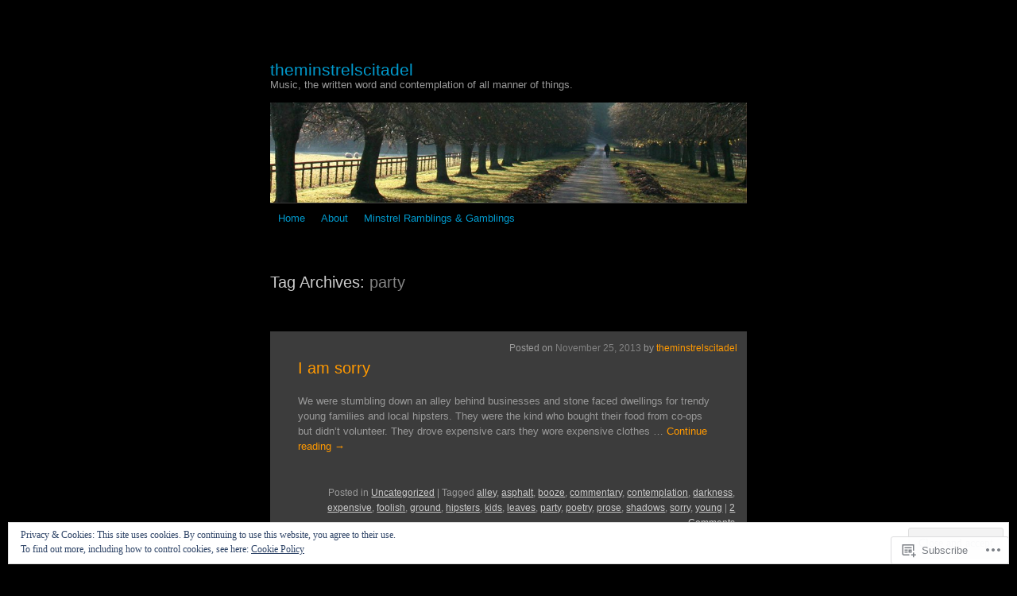

--- FILE ---
content_type: text/html; charset=UTF-8
request_url: https://theminstrelscitadel.com/tag/party/
body_size: 21152
content:
<!DOCTYPE html>
<html lang="en">
<head>
	<meta charset="UTF-8" />
	<title>party | theminstrelscitadel</title>
	<link rel="profile" href="http://gmpg.org/xfn/11" />
	<link rel="pingback" href="https://theminstrelscitadel.com/xmlrpc.php" />
	<meta name='robots' content='max-image-preview:large' />

<!-- Async WordPress.com Remote Login -->
<script id="wpcom_remote_login_js">
var wpcom_remote_login_extra_auth = '';
function wpcom_remote_login_remove_dom_node_id( element_id ) {
	var dom_node = document.getElementById( element_id );
	if ( dom_node ) { dom_node.parentNode.removeChild( dom_node ); }
}
function wpcom_remote_login_remove_dom_node_classes( class_name ) {
	var dom_nodes = document.querySelectorAll( '.' + class_name );
	for ( var i = 0; i < dom_nodes.length; i++ ) {
		dom_nodes[ i ].parentNode.removeChild( dom_nodes[ i ] );
	}
}
function wpcom_remote_login_final_cleanup() {
	wpcom_remote_login_remove_dom_node_classes( "wpcom_remote_login_msg" );
	wpcom_remote_login_remove_dom_node_id( "wpcom_remote_login_key" );
	wpcom_remote_login_remove_dom_node_id( "wpcom_remote_login_validate" );
	wpcom_remote_login_remove_dom_node_id( "wpcom_remote_login_js" );
	wpcom_remote_login_remove_dom_node_id( "wpcom_request_access_iframe" );
	wpcom_remote_login_remove_dom_node_id( "wpcom_request_access_styles" );
}

// Watch for messages back from the remote login
window.addEventListener( "message", function( e ) {
	if ( e.origin === "https://r-login.wordpress.com" ) {
		var data = {};
		try {
			data = JSON.parse( e.data );
		} catch( e ) {
			wpcom_remote_login_final_cleanup();
			return;
		}

		if ( data.msg === 'LOGIN' ) {
			// Clean up the login check iframe
			wpcom_remote_login_remove_dom_node_id( "wpcom_remote_login_key" );

			var id_regex = new RegExp( /^[0-9]+$/ );
			var token_regex = new RegExp( /^.*|.*|.*$/ );
			if (
				token_regex.test( data.token )
				&& id_regex.test( data.wpcomid )
			) {
				// We have everything we need to ask for a login
				var script = document.createElement( "script" );
				script.setAttribute( "id", "wpcom_remote_login_validate" );
				script.src = '/remote-login.php?wpcom_remote_login=validate'
					+ '&wpcomid=' + data.wpcomid
					+ '&token=' + encodeURIComponent( data.token )
					+ '&host=' + window.location.protocol
					+ '//' + window.location.hostname
					+ '&postid=1365'
					+ '&is_singular=';
				document.body.appendChild( script );
			}

			return;
		}

		// Safari ITP, not logged in, so redirect
		if ( data.msg === 'LOGIN-REDIRECT' ) {
			window.location = 'https://wordpress.com/log-in?redirect_to=' + window.location.href;
			return;
		}

		// Safari ITP, storage access failed, remove the request
		if ( data.msg === 'LOGIN-REMOVE' ) {
			var css_zap = 'html { -webkit-transition: margin-top 1s; transition: margin-top 1s; } /* 9001 */ html { margin-top: 0 !important; } * html body { margin-top: 0 !important; } @media screen and ( max-width: 782px ) { html { margin-top: 0 !important; } * html body { margin-top: 0 !important; } }';
			var style_zap = document.createElement( 'style' );
			style_zap.type = 'text/css';
			style_zap.appendChild( document.createTextNode( css_zap ) );
			document.body.appendChild( style_zap );

			var e = document.getElementById( 'wpcom_request_access_iframe' );
			e.parentNode.removeChild( e );

			document.cookie = 'wordpress_com_login_access=denied; path=/; max-age=31536000';

			return;
		}

		// Safari ITP
		if ( data.msg === 'REQUEST_ACCESS' ) {
			console.log( 'request access: safari' );

			// Check ITP iframe enable/disable knob
			if ( wpcom_remote_login_extra_auth !== 'safari_itp_iframe' ) {
				return;
			}

			// If we are in a "private window" there is no ITP.
			var private_window = false;
			try {
				var opendb = window.openDatabase( null, null, null, null );
			} catch( e ) {
				private_window = true;
			}

			if ( private_window ) {
				console.log( 'private window' );
				return;
			}

			var iframe = document.createElement( 'iframe' );
			iframe.id = 'wpcom_request_access_iframe';
			iframe.setAttribute( 'scrolling', 'no' );
			iframe.setAttribute( 'sandbox', 'allow-storage-access-by-user-activation allow-scripts allow-same-origin allow-top-navigation-by-user-activation' );
			iframe.src = 'https://r-login.wordpress.com/remote-login.php?wpcom_remote_login=request_access&origin=' + encodeURIComponent( data.origin ) + '&wpcomid=' + encodeURIComponent( data.wpcomid );

			var css = 'html { -webkit-transition: margin-top 1s; transition: margin-top 1s; } /* 9001 */ html { margin-top: 46px !important; } * html body { margin-top: 46px !important; } @media screen and ( max-width: 660px ) { html { margin-top: 71px !important; } * html body { margin-top: 71px !important; } #wpcom_request_access_iframe { display: block; height: 71px !important; } } #wpcom_request_access_iframe { border: 0px; height: 46px; position: fixed; top: 0; left: 0; width: 100%; min-width: 100%; z-index: 99999; background: #23282d; } ';

			var style = document.createElement( 'style' );
			style.type = 'text/css';
			style.id = 'wpcom_request_access_styles';
			style.appendChild( document.createTextNode( css ) );
			document.body.appendChild( style );

			document.body.appendChild( iframe );
		}

		if ( data.msg === 'DONE' ) {
			wpcom_remote_login_final_cleanup();
		}
	}
}, false );

// Inject the remote login iframe after the page has had a chance to load
// more critical resources
window.addEventListener( "DOMContentLoaded", function( e ) {
	var iframe = document.createElement( "iframe" );
	iframe.style.display = "none";
	iframe.setAttribute( "scrolling", "no" );
	iframe.setAttribute( "id", "wpcom_remote_login_key" );
	iframe.src = "https://r-login.wordpress.com/remote-login.php"
		+ "?wpcom_remote_login=key"
		+ "&origin=aHR0cHM6Ly90aGVtaW5zdHJlbHNjaXRhZGVsLmNvbQ%3D%3D"
		+ "&wpcomid=20489196"
		+ "&time=" + Math.floor( Date.now() / 1000 );
	document.body.appendChild( iframe );
}, false );
</script>
<link rel='dns-prefetch' href='//s0.wp.com' />
<link rel="alternate" type="application/rss+xml" title="theminstrelscitadel &raquo; Feed" href="https://theminstrelscitadel.com/feed/" />
<link rel="alternate" type="application/rss+xml" title="theminstrelscitadel &raquo; Comments Feed" href="https://theminstrelscitadel.com/comments/feed/" />
<link rel="alternate" type="application/rss+xml" title="theminstrelscitadel &raquo; party Tag Feed" href="https://theminstrelscitadel.com/tag/party/feed/" />
	<script type="text/javascript">
		/* <![CDATA[ */
		function addLoadEvent(func) {
			var oldonload = window.onload;
			if (typeof window.onload != 'function') {
				window.onload = func;
			} else {
				window.onload = function () {
					oldonload();
					func();
				}
			}
		}
		/* ]]> */
	</script>
	<link crossorigin='anonymous' rel='stylesheet' id='all-css-0-1' href='/_static/??/wp-content/mu-plugins/widgets/eu-cookie-law/templates/style.css,/wp-content/mu-plugins/infinity/themes/pub/vostok.css?m=1642463000j&cssminify=yes' type='text/css' media='all' />
<style id='wp-emoji-styles-inline-css'>

	img.wp-smiley, img.emoji {
		display: inline !important;
		border: none !important;
		box-shadow: none !important;
		height: 1em !important;
		width: 1em !important;
		margin: 0 0.07em !important;
		vertical-align: -0.1em !important;
		background: none !important;
		padding: 0 !important;
	}
/*# sourceURL=wp-emoji-styles-inline-css */
</style>
<link crossorigin='anonymous' rel='stylesheet' id='all-css-2-1' href='/wp-content/plugins/gutenberg-core/v22.2.0/build/styles/block-library/style.css?m=1764855221i&cssminify=yes' type='text/css' media='all' />
<style id='wp-block-library-inline-css'>
.has-text-align-justify {
	text-align:justify;
}
.has-text-align-justify{text-align:justify;}

/*# sourceURL=wp-block-library-inline-css */
</style><style id='global-styles-inline-css'>
:root{--wp--preset--aspect-ratio--square: 1;--wp--preset--aspect-ratio--4-3: 4/3;--wp--preset--aspect-ratio--3-4: 3/4;--wp--preset--aspect-ratio--3-2: 3/2;--wp--preset--aspect-ratio--2-3: 2/3;--wp--preset--aspect-ratio--16-9: 16/9;--wp--preset--aspect-ratio--9-16: 9/16;--wp--preset--color--black: #000000;--wp--preset--color--cyan-bluish-gray: #abb8c3;--wp--preset--color--white: #ffffff;--wp--preset--color--pale-pink: #f78da7;--wp--preset--color--vivid-red: #cf2e2e;--wp--preset--color--luminous-vivid-orange: #ff6900;--wp--preset--color--luminous-vivid-amber: #fcb900;--wp--preset--color--light-green-cyan: #7bdcb5;--wp--preset--color--vivid-green-cyan: #00d084;--wp--preset--color--pale-cyan-blue: #8ed1fc;--wp--preset--color--vivid-cyan-blue: #0693e3;--wp--preset--color--vivid-purple: #9b51e0;--wp--preset--gradient--vivid-cyan-blue-to-vivid-purple: linear-gradient(135deg,rgb(6,147,227) 0%,rgb(155,81,224) 100%);--wp--preset--gradient--light-green-cyan-to-vivid-green-cyan: linear-gradient(135deg,rgb(122,220,180) 0%,rgb(0,208,130) 100%);--wp--preset--gradient--luminous-vivid-amber-to-luminous-vivid-orange: linear-gradient(135deg,rgb(252,185,0) 0%,rgb(255,105,0) 100%);--wp--preset--gradient--luminous-vivid-orange-to-vivid-red: linear-gradient(135deg,rgb(255,105,0) 0%,rgb(207,46,46) 100%);--wp--preset--gradient--very-light-gray-to-cyan-bluish-gray: linear-gradient(135deg,rgb(238,238,238) 0%,rgb(169,184,195) 100%);--wp--preset--gradient--cool-to-warm-spectrum: linear-gradient(135deg,rgb(74,234,220) 0%,rgb(151,120,209) 20%,rgb(207,42,186) 40%,rgb(238,44,130) 60%,rgb(251,105,98) 80%,rgb(254,248,76) 100%);--wp--preset--gradient--blush-light-purple: linear-gradient(135deg,rgb(255,206,236) 0%,rgb(152,150,240) 100%);--wp--preset--gradient--blush-bordeaux: linear-gradient(135deg,rgb(254,205,165) 0%,rgb(254,45,45) 50%,rgb(107,0,62) 100%);--wp--preset--gradient--luminous-dusk: linear-gradient(135deg,rgb(255,203,112) 0%,rgb(199,81,192) 50%,rgb(65,88,208) 100%);--wp--preset--gradient--pale-ocean: linear-gradient(135deg,rgb(255,245,203) 0%,rgb(182,227,212) 50%,rgb(51,167,181) 100%);--wp--preset--gradient--electric-grass: linear-gradient(135deg,rgb(202,248,128) 0%,rgb(113,206,126) 100%);--wp--preset--gradient--midnight: linear-gradient(135deg,rgb(2,3,129) 0%,rgb(40,116,252) 100%);--wp--preset--font-size--small: 13px;--wp--preset--font-size--medium: 20px;--wp--preset--font-size--large: 36px;--wp--preset--font-size--x-large: 42px;--wp--preset--font-family--albert-sans: 'Albert Sans', sans-serif;--wp--preset--font-family--alegreya: Alegreya, serif;--wp--preset--font-family--arvo: Arvo, serif;--wp--preset--font-family--bodoni-moda: 'Bodoni Moda', serif;--wp--preset--font-family--bricolage-grotesque: 'Bricolage Grotesque', sans-serif;--wp--preset--font-family--cabin: Cabin, sans-serif;--wp--preset--font-family--chivo: Chivo, sans-serif;--wp--preset--font-family--commissioner: Commissioner, sans-serif;--wp--preset--font-family--cormorant: Cormorant, serif;--wp--preset--font-family--courier-prime: 'Courier Prime', monospace;--wp--preset--font-family--crimson-pro: 'Crimson Pro', serif;--wp--preset--font-family--dm-mono: 'DM Mono', monospace;--wp--preset--font-family--dm-sans: 'DM Sans', sans-serif;--wp--preset--font-family--dm-serif-display: 'DM Serif Display', serif;--wp--preset--font-family--domine: Domine, serif;--wp--preset--font-family--eb-garamond: 'EB Garamond', serif;--wp--preset--font-family--epilogue: Epilogue, sans-serif;--wp--preset--font-family--fahkwang: Fahkwang, sans-serif;--wp--preset--font-family--figtree: Figtree, sans-serif;--wp--preset--font-family--fira-sans: 'Fira Sans', sans-serif;--wp--preset--font-family--fjalla-one: 'Fjalla One', sans-serif;--wp--preset--font-family--fraunces: Fraunces, serif;--wp--preset--font-family--gabarito: Gabarito, system-ui;--wp--preset--font-family--ibm-plex-mono: 'IBM Plex Mono', monospace;--wp--preset--font-family--ibm-plex-sans: 'IBM Plex Sans', sans-serif;--wp--preset--font-family--ibarra-real-nova: 'Ibarra Real Nova', serif;--wp--preset--font-family--instrument-serif: 'Instrument Serif', serif;--wp--preset--font-family--inter: Inter, sans-serif;--wp--preset--font-family--josefin-sans: 'Josefin Sans', sans-serif;--wp--preset--font-family--jost: Jost, sans-serif;--wp--preset--font-family--libre-baskerville: 'Libre Baskerville', serif;--wp--preset--font-family--libre-franklin: 'Libre Franklin', sans-serif;--wp--preset--font-family--literata: Literata, serif;--wp--preset--font-family--lora: Lora, serif;--wp--preset--font-family--merriweather: Merriweather, serif;--wp--preset--font-family--montserrat: Montserrat, sans-serif;--wp--preset--font-family--newsreader: Newsreader, serif;--wp--preset--font-family--noto-sans-mono: 'Noto Sans Mono', sans-serif;--wp--preset--font-family--nunito: Nunito, sans-serif;--wp--preset--font-family--open-sans: 'Open Sans', sans-serif;--wp--preset--font-family--overpass: Overpass, sans-serif;--wp--preset--font-family--pt-serif: 'PT Serif', serif;--wp--preset--font-family--petrona: Petrona, serif;--wp--preset--font-family--piazzolla: Piazzolla, serif;--wp--preset--font-family--playfair-display: 'Playfair Display', serif;--wp--preset--font-family--plus-jakarta-sans: 'Plus Jakarta Sans', sans-serif;--wp--preset--font-family--poppins: Poppins, sans-serif;--wp--preset--font-family--raleway: Raleway, sans-serif;--wp--preset--font-family--roboto: Roboto, sans-serif;--wp--preset--font-family--roboto-slab: 'Roboto Slab', serif;--wp--preset--font-family--rubik: Rubik, sans-serif;--wp--preset--font-family--rufina: Rufina, serif;--wp--preset--font-family--sora: Sora, sans-serif;--wp--preset--font-family--source-sans-3: 'Source Sans 3', sans-serif;--wp--preset--font-family--source-serif-4: 'Source Serif 4', serif;--wp--preset--font-family--space-mono: 'Space Mono', monospace;--wp--preset--font-family--syne: Syne, sans-serif;--wp--preset--font-family--texturina: Texturina, serif;--wp--preset--font-family--urbanist: Urbanist, sans-serif;--wp--preset--font-family--work-sans: 'Work Sans', sans-serif;--wp--preset--spacing--20: 0.44rem;--wp--preset--spacing--30: 0.67rem;--wp--preset--spacing--40: 1rem;--wp--preset--spacing--50: 1.5rem;--wp--preset--spacing--60: 2.25rem;--wp--preset--spacing--70: 3.38rem;--wp--preset--spacing--80: 5.06rem;--wp--preset--shadow--natural: 6px 6px 9px rgba(0, 0, 0, 0.2);--wp--preset--shadow--deep: 12px 12px 50px rgba(0, 0, 0, 0.4);--wp--preset--shadow--sharp: 6px 6px 0px rgba(0, 0, 0, 0.2);--wp--preset--shadow--outlined: 6px 6px 0px -3px rgb(255, 255, 255), 6px 6px rgb(0, 0, 0);--wp--preset--shadow--crisp: 6px 6px 0px rgb(0, 0, 0);}:where(.is-layout-flex){gap: 0.5em;}:where(.is-layout-grid){gap: 0.5em;}body .is-layout-flex{display: flex;}.is-layout-flex{flex-wrap: wrap;align-items: center;}.is-layout-flex > :is(*, div){margin: 0;}body .is-layout-grid{display: grid;}.is-layout-grid > :is(*, div){margin: 0;}:where(.wp-block-columns.is-layout-flex){gap: 2em;}:where(.wp-block-columns.is-layout-grid){gap: 2em;}:where(.wp-block-post-template.is-layout-flex){gap: 1.25em;}:where(.wp-block-post-template.is-layout-grid){gap: 1.25em;}.has-black-color{color: var(--wp--preset--color--black) !important;}.has-cyan-bluish-gray-color{color: var(--wp--preset--color--cyan-bluish-gray) !important;}.has-white-color{color: var(--wp--preset--color--white) !important;}.has-pale-pink-color{color: var(--wp--preset--color--pale-pink) !important;}.has-vivid-red-color{color: var(--wp--preset--color--vivid-red) !important;}.has-luminous-vivid-orange-color{color: var(--wp--preset--color--luminous-vivid-orange) !important;}.has-luminous-vivid-amber-color{color: var(--wp--preset--color--luminous-vivid-amber) !important;}.has-light-green-cyan-color{color: var(--wp--preset--color--light-green-cyan) !important;}.has-vivid-green-cyan-color{color: var(--wp--preset--color--vivid-green-cyan) !important;}.has-pale-cyan-blue-color{color: var(--wp--preset--color--pale-cyan-blue) !important;}.has-vivid-cyan-blue-color{color: var(--wp--preset--color--vivid-cyan-blue) !important;}.has-vivid-purple-color{color: var(--wp--preset--color--vivid-purple) !important;}.has-black-background-color{background-color: var(--wp--preset--color--black) !important;}.has-cyan-bluish-gray-background-color{background-color: var(--wp--preset--color--cyan-bluish-gray) !important;}.has-white-background-color{background-color: var(--wp--preset--color--white) !important;}.has-pale-pink-background-color{background-color: var(--wp--preset--color--pale-pink) !important;}.has-vivid-red-background-color{background-color: var(--wp--preset--color--vivid-red) !important;}.has-luminous-vivid-orange-background-color{background-color: var(--wp--preset--color--luminous-vivid-orange) !important;}.has-luminous-vivid-amber-background-color{background-color: var(--wp--preset--color--luminous-vivid-amber) !important;}.has-light-green-cyan-background-color{background-color: var(--wp--preset--color--light-green-cyan) !important;}.has-vivid-green-cyan-background-color{background-color: var(--wp--preset--color--vivid-green-cyan) !important;}.has-pale-cyan-blue-background-color{background-color: var(--wp--preset--color--pale-cyan-blue) !important;}.has-vivid-cyan-blue-background-color{background-color: var(--wp--preset--color--vivid-cyan-blue) !important;}.has-vivid-purple-background-color{background-color: var(--wp--preset--color--vivid-purple) !important;}.has-black-border-color{border-color: var(--wp--preset--color--black) !important;}.has-cyan-bluish-gray-border-color{border-color: var(--wp--preset--color--cyan-bluish-gray) !important;}.has-white-border-color{border-color: var(--wp--preset--color--white) !important;}.has-pale-pink-border-color{border-color: var(--wp--preset--color--pale-pink) !important;}.has-vivid-red-border-color{border-color: var(--wp--preset--color--vivid-red) !important;}.has-luminous-vivid-orange-border-color{border-color: var(--wp--preset--color--luminous-vivid-orange) !important;}.has-luminous-vivid-amber-border-color{border-color: var(--wp--preset--color--luminous-vivid-amber) !important;}.has-light-green-cyan-border-color{border-color: var(--wp--preset--color--light-green-cyan) !important;}.has-vivid-green-cyan-border-color{border-color: var(--wp--preset--color--vivid-green-cyan) !important;}.has-pale-cyan-blue-border-color{border-color: var(--wp--preset--color--pale-cyan-blue) !important;}.has-vivid-cyan-blue-border-color{border-color: var(--wp--preset--color--vivid-cyan-blue) !important;}.has-vivid-purple-border-color{border-color: var(--wp--preset--color--vivid-purple) !important;}.has-vivid-cyan-blue-to-vivid-purple-gradient-background{background: var(--wp--preset--gradient--vivid-cyan-blue-to-vivid-purple) !important;}.has-light-green-cyan-to-vivid-green-cyan-gradient-background{background: var(--wp--preset--gradient--light-green-cyan-to-vivid-green-cyan) !important;}.has-luminous-vivid-amber-to-luminous-vivid-orange-gradient-background{background: var(--wp--preset--gradient--luminous-vivid-amber-to-luminous-vivid-orange) !important;}.has-luminous-vivid-orange-to-vivid-red-gradient-background{background: var(--wp--preset--gradient--luminous-vivid-orange-to-vivid-red) !important;}.has-very-light-gray-to-cyan-bluish-gray-gradient-background{background: var(--wp--preset--gradient--very-light-gray-to-cyan-bluish-gray) !important;}.has-cool-to-warm-spectrum-gradient-background{background: var(--wp--preset--gradient--cool-to-warm-spectrum) !important;}.has-blush-light-purple-gradient-background{background: var(--wp--preset--gradient--blush-light-purple) !important;}.has-blush-bordeaux-gradient-background{background: var(--wp--preset--gradient--blush-bordeaux) !important;}.has-luminous-dusk-gradient-background{background: var(--wp--preset--gradient--luminous-dusk) !important;}.has-pale-ocean-gradient-background{background: var(--wp--preset--gradient--pale-ocean) !important;}.has-electric-grass-gradient-background{background: var(--wp--preset--gradient--electric-grass) !important;}.has-midnight-gradient-background{background: var(--wp--preset--gradient--midnight) !important;}.has-small-font-size{font-size: var(--wp--preset--font-size--small) !important;}.has-medium-font-size{font-size: var(--wp--preset--font-size--medium) !important;}.has-large-font-size{font-size: var(--wp--preset--font-size--large) !important;}.has-x-large-font-size{font-size: var(--wp--preset--font-size--x-large) !important;}.has-albert-sans-font-family{font-family: var(--wp--preset--font-family--albert-sans) !important;}.has-alegreya-font-family{font-family: var(--wp--preset--font-family--alegreya) !important;}.has-arvo-font-family{font-family: var(--wp--preset--font-family--arvo) !important;}.has-bodoni-moda-font-family{font-family: var(--wp--preset--font-family--bodoni-moda) !important;}.has-bricolage-grotesque-font-family{font-family: var(--wp--preset--font-family--bricolage-grotesque) !important;}.has-cabin-font-family{font-family: var(--wp--preset--font-family--cabin) !important;}.has-chivo-font-family{font-family: var(--wp--preset--font-family--chivo) !important;}.has-commissioner-font-family{font-family: var(--wp--preset--font-family--commissioner) !important;}.has-cormorant-font-family{font-family: var(--wp--preset--font-family--cormorant) !important;}.has-courier-prime-font-family{font-family: var(--wp--preset--font-family--courier-prime) !important;}.has-crimson-pro-font-family{font-family: var(--wp--preset--font-family--crimson-pro) !important;}.has-dm-mono-font-family{font-family: var(--wp--preset--font-family--dm-mono) !important;}.has-dm-sans-font-family{font-family: var(--wp--preset--font-family--dm-sans) !important;}.has-dm-serif-display-font-family{font-family: var(--wp--preset--font-family--dm-serif-display) !important;}.has-domine-font-family{font-family: var(--wp--preset--font-family--domine) !important;}.has-eb-garamond-font-family{font-family: var(--wp--preset--font-family--eb-garamond) !important;}.has-epilogue-font-family{font-family: var(--wp--preset--font-family--epilogue) !important;}.has-fahkwang-font-family{font-family: var(--wp--preset--font-family--fahkwang) !important;}.has-figtree-font-family{font-family: var(--wp--preset--font-family--figtree) !important;}.has-fira-sans-font-family{font-family: var(--wp--preset--font-family--fira-sans) !important;}.has-fjalla-one-font-family{font-family: var(--wp--preset--font-family--fjalla-one) !important;}.has-fraunces-font-family{font-family: var(--wp--preset--font-family--fraunces) !important;}.has-gabarito-font-family{font-family: var(--wp--preset--font-family--gabarito) !important;}.has-ibm-plex-mono-font-family{font-family: var(--wp--preset--font-family--ibm-plex-mono) !important;}.has-ibm-plex-sans-font-family{font-family: var(--wp--preset--font-family--ibm-plex-sans) !important;}.has-ibarra-real-nova-font-family{font-family: var(--wp--preset--font-family--ibarra-real-nova) !important;}.has-instrument-serif-font-family{font-family: var(--wp--preset--font-family--instrument-serif) !important;}.has-inter-font-family{font-family: var(--wp--preset--font-family--inter) !important;}.has-josefin-sans-font-family{font-family: var(--wp--preset--font-family--josefin-sans) !important;}.has-jost-font-family{font-family: var(--wp--preset--font-family--jost) !important;}.has-libre-baskerville-font-family{font-family: var(--wp--preset--font-family--libre-baskerville) !important;}.has-libre-franklin-font-family{font-family: var(--wp--preset--font-family--libre-franklin) !important;}.has-literata-font-family{font-family: var(--wp--preset--font-family--literata) !important;}.has-lora-font-family{font-family: var(--wp--preset--font-family--lora) !important;}.has-merriweather-font-family{font-family: var(--wp--preset--font-family--merriweather) !important;}.has-montserrat-font-family{font-family: var(--wp--preset--font-family--montserrat) !important;}.has-newsreader-font-family{font-family: var(--wp--preset--font-family--newsreader) !important;}.has-noto-sans-mono-font-family{font-family: var(--wp--preset--font-family--noto-sans-mono) !important;}.has-nunito-font-family{font-family: var(--wp--preset--font-family--nunito) !important;}.has-open-sans-font-family{font-family: var(--wp--preset--font-family--open-sans) !important;}.has-overpass-font-family{font-family: var(--wp--preset--font-family--overpass) !important;}.has-pt-serif-font-family{font-family: var(--wp--preset--font-family--pt-serif) !important;}.has-petrona-font-family{font-family: var(--wp--preset--font-family--petrona) !important;}.has-piazzolla-font-family{font-family: var(--wp--preset--font-family--piazzolla) !important;}.has-playfair-display-font-family{font-family: var(--wp--preset--font-family--playfair-display) !important;}.has-plus-jakarta-sans-font-family{font-family: var(--wp--preset--font-family--plus-jakarta-sans) !important;}.has-poppins-font-family{font-family: var(--wp--preset--font-family--poppins) !important;}.has-raleway-font-family{font-family: var(--wp--preset--font-family--raleway) !important;}.has-roboto-font-family{font-family: var(--wp--preset--font-family--roboto) !important;}.has-roboto-slab-font-family{font-family: var(--wp--preset--font-family--roboto-slab) !important;}.has-rubik-font-family{font-family: var(--wp--preset--font-family--rubik) !important;}.has-rufina-font-family{font-family: var(--wp--preset--font-family--rufina) !important;}.has-sora-font-family{font-family: var(--wp--preset--font-family--sora) !important;}.has-source-sans-3-font-family{font-family: var(--wp--preset--font-family--source-sans-3) !important;}.has-source-serif-4-font-family{font-family: var(--wp--preset--font-family--source-serif-4) !important;}.has-space-mono-font-family{font-family: var(--wp--preset--font-family--space-mono) !important;}.has-syne-font-family{font-family: var(--wp--preset--font-family--syne) !important;}.has-texturina-font-family{font-family: var(--wp--preset--font-family--texturina) !important;}.has-urbanist-font-family{font-family: var(--wp--preset--font-family--urbanist) !important;}.has-work-sans-font-family{font-family: var(--wp--preset--font-family--work-sans) !important;}
/*# sourceURL=global-styles-inline-css */
</style>

<style id='classic-theme-styles-inline-css'>
/*! This file is auto-generated */
.wp-block-button__link{color:#fff;background-color:#32373c;border-radius:9999px;box-shadow:none;text-decoration:none;padding:calc(.667em + 2px) calc(1.333em + 2px);font-size:1.125em}.wp-block-file__button{background:#32373c;color:#fff;text-decoration:none}
/*# sourceURL=/wp-includes/css/classic-themes.min.css */
</style>
<link crossorigin='anonymous' rel='stylesheet' id='all-css-4-1' href='/_static/??-eJyFUNFOwzAM/CHcqKyC8YD4lib1srCkjmKn3f4elwk2BAovln26851t1gyOZsFZTI7Vh5mNIxvJndg8dv2+64FDyhGh4NINZgos3wxguUTsHPODuVuUKtx2FVQ85VE2RsIpjBgxKa0lW8PkUVTOXz0IntuSrDZgbS7IDFpTqAnkqF78S3eFTa7WLMRCJ/P3JXc8WRW4KGqut7eycLXsSsgSSKcDxUhri3+kBQvYam1Ut3+fWlAjeG3954NuY0vkkUCDj1umHwMc4hjKJn1Lr/3z0D+97HbD/v0DueHKNw==&cssminify=yes' type='text/css' media='all' />
<link crossorigin='anonymous' rel='stylesheet' id='print-css-5-1' href='/wp-content/mu-plugins/global-print/global-print.css?m=1465851035i&cssminify=yes' type='text/css' media='print' />
<style id='jetpack-global-styles-frontend-style-inline-css'>
:root { --font-headings: unset; --font-base: unset; --font-headings-default: -apple-system,BlinkMacSystemFont,"Segoe UI",Roboto,Oxygen-Sans,Ubuntu,Cantarell,"Helvetica Neue",sans-serif; --font-base-default: -apple-system,BlinkMacSystemFont,"Segoe UI",Roboto,Oxygen-Sans,Ubuntu,Cantarell,"Helvetica Neue",sans-serif;}
/*# sourceURL=jetpack-global-styles-frontend-style-inline-css */
</style>
<link crossorigin='anonymous' rel='stylesheet' id='all-css-8-1' href='/_static/??-eJyNjEEOgkAMRS9kbdAxwYXxLMAMpaYzJbZkrg8kLAwrd+8n7z+sMwxaPBVHn1JOhlNAEu07uQ5mF/wR8gKzLMTFsHKk5IabcjDQlyN0JYKw+T/fXpQMGEYV0Xqae+CdX014PENo29v9swJiAz5G&cssminify=yes' type='text/css' media='all' />
<script type="text/javascript" id="wpcom-actionbar-placeholder-js-extra">
/* <![CDATA[ */
var actionbardata = {"siteID":"20489196","postID":"0","siteURL":"https://theminstrelscitadel.com","xhrURL":"https://theminstrelscitadel.com/wp-admin/admin-ajax.php","nonce":"0b2adfe689","isLoggedIn":"","statusMessage":"","subsEmailDefault":"instantly","proxyScriptUrl":"https://s0.wp.com/wp-content/js/wpcom-proxy-request.js?m=1513050504i&amp;ver=20211021","i18n":{"followedText":"New posts from this site will now appear in your \u003Ca href=\"https://wordpress.com/reader\"\u003EReader\u003C/a\u003E","foldBar":"Collapse this bar","unfoldBar":"Expand this bar","shortLinkCopied":"Shortlink copied to clipboard."}};
//# sourceURL=wpcom-actionbar-placeholder-js-extra
/* ]]> */
</script>
<script type="text/javascript" id="jetpack-mu-wpcom-settings-js-before">
/* <![CDATA[ */
var JETPACK_MU_WPCOM_SETTINGS = {"assetsUrl":"https://s0.wp.com/wp-content/mu-plugins/jetpack-mu-wpcom-plugin/sun/jetpack_vendor/automattic/jetpack-mu-wpcom/src/build/"};
//# sourceURL=jetpack-mu-wpcom-settings-js-before
/* ]]> */
</script>
<script crossorigin='anonymous' type='text/javascript'  src='/_static/??-eJx9jMEOwiAQRH/IdaMmRQ/Gb2kBCQTYDQul/r2tHjQx8TQzmXmDnUFTrjZXDIIlVuBCy2MfZIdfXWrAsTmfBaVNoovn6mlNd4qR+p9598bZKtv728LUEsPs7Q81RXIfjooZjYCOo4h98ToxzsdNIFMGZ7isF7d0PajTWQ2DuqjwBIN6TR8='></script>
<script type="text/javascript" id="rlt-proxy-js-after">
/* <![CDATA[ */
	rltInitialize( {"token":null,"iframeOrigins":["https:\/\/widgets.wp.com"]} );
//# sourceURL=rlt-proxy-js-after
/* ]]> */
</script>
<link rel="EditURI" type="application/rsd+xml" title="RSD" href="https://theminstrelscitadel.wordpress.com/xmlrpc.php?rsd" />
<meta name="generator" content="WordPress.com" />

<!-- Jetpack Open Graph Tags -->
<meta property="og:type" content="website" />
<meta property="og:title" content="party &#8211; theminstrelscitadel" />
<meta property="og:url" content="https://theminstrelscitadel.com/tag/party/" />
<meta property="og:site_name" content="theminstrelscitadel" />
<meta property="og:image" content="https://secure.gravatar.com/blavatar/63b3f7ce85f5fbc4080389522323b445b74d5d81322a0d946fce3a20275d8750?s=200&#038;ts=1768208923" />
<meta property="og:image:width" content="200" />
<meta property="og:image:height" content="200" />
<meta property="og:image:alt" content="" />
<meta property="og:locale" content="en_US" />

<!-- End Jetpack Open Graph Tags -->
<link rel="shortcut icon" type="image/x-icon" href="https://secure.gravatar.com/blavatar/63b3f7ce85f5fbc4080389522323b445b74d5d81322a0d946fce3a20275d8750?s=32" sizes="16x16" />
<link rel="icon" type="image/x-icon" href="https://secure.gravatar.com/blavatar/63b3f7ce85f5fbc4080389522323b445b74d5d81322a0d946fce3a20275d8750?s=32" sizes="16x16" />
<link rel="apple-touch-icon" href="https://secure.gravatar.com/blavatar/63b3f7ce85f5fbc4080389522323b445b74d5d81322a0d946fce3a20275d8750?s=114" />
<link rel='openid.server' href='https://theminstrelscitadel.com/?openidserver=1' />
<link rel='openid.delegate' href='https://theminstrelscitadel.com/' />
<link rel="search" type="application/opensearchdescription+xml" href="https://theminstrelscitadel.com/osd.xml" title="theminstrelscitadel" />
<link rel="search" type="application/opensearchdescription+xml" href="https://s1.wp.com/opensearch.xml" title="WordPress.com" />
<meta name="theme-color" content="#000000" />
<meta name="description" content="Posts about party written by theminstrelscitadel" />
<style type="text/css" id="custom-background-css">
body.custom-background { background-color: #000000; }
</style>
			<script type="text/javascript">

			window.doNotSellCallback = function() {

				var linkElements = [
					'a[href="https://wordpress.com/?ref=footer_blog"]',
					'a[href="https://wordpress.com/?ref=footer_website"]',
					'a[href="https://wordpress.com/?ref=vertical_footer"]',
					'a[href^="https://wordpress.com/?ref=footer_segment_"]',
				].join(',');

				var dnsLink = document.createElement( 'a' );
				dnsLink.href = 'https://wordpress.com/advertising-program-optout/';
				dnsLink.classList.add( 'do-not-sell-link' );
				dnsLink.rel = 'nofollow';
				dnsLink.style.marginLeft = '0.5em';
				dnsLink.textContent = 'Do Not Sell or Share My Personal Information';

				var creditLinks = document.querySelectorAll( linkElements );

				if ( 0 === creditLinks.length ) {
					return false;
				}

				Array.prototype.forEach.call( creditLinks, function( el ) {
					el.insertAdjacentElement( 'afterend', dnsLink );
				});

				return true;
			};

		</script>
		<script type="text/javascript">
	window.google_analytics_uacct = "UA-52447-2";
</script>

<script type="text/javascript">
	var _gaq = _gaq || [];
	_gaq.push(['_setAccount', 'UA-52447-2']);
	_gaq.push(['_gat._anonymizeIp']);
	_gaq.push(['_setDomainName', 'none']);
	_gaq.push(['_setAllowLinker', true]);
	_gaq.push(['_initData']);
	_gaq.push(['_trackPageview']);

	(function() {
		var ga = document.createElement('script'); ga.type = 'text/javascript'; ga.async = true;
		ga.src = ('https:' == document.location.protocol ? 'https://ssl' : 'http://www') + '.google-analytics.com/ga.js';
		(document.getElementsByTagName('head')[0] || document.getElementsByTagName('body')[0]).appendChild(ga);
	})();
</script>
<link crossorigin='anonymous' rel='stylesheet' id='all-css-0-3' href='/wp-content/mu-plugins/jetpack-plugin/sun/_inc/build/subscriptions/subscriptions.min.css?m=1753981412i&cssminify=yes' type='text/css' media='all' />
</head>

<body class="archive tag tag-party tag-494 custom-background wp-theme-twentyten wp-child-theme-pubvostok customizer-styles-applied single-author jetpack-reblog-enabled">
<div id="wrapper" class="hfeed">
	<div id="header">
		<div id="masthead">
			<div id="branding" role="banner">
								<div id="site-title">
					<span>
						<a href="https://theminstrelscitadel.com/" title="theminstrelscitadel" rel="home">theminstrelscitadel</a>
					</span>
				</div>
				<div id="site-description">Music, the written word and contemplation of all manner of things.</div>

														<img src="https://s0.wp.com/wp-content/themes/twentyten/images/headers/path.jpg?m=1610459589i" width="600" height="126" alt="" />
												</div><!-- #branding -->

			<div id="access" role="navigation">
				<div class="skip-link screen-reader-text"><a href="#content" title="Skip to content">Skip to content</a></div>
								<div class="menu"><ul>
<li ><a href="https://theminstrelscitadel.com/">Home</a></li><li class="page_item page-item-2"><a href="https://theminstrelscitadel.com/about/">About</a></li>
<li class="page_item page-item-1433"><a href="https://theminstrelscitadel.com/minstrel-ramblings-gamblings/">Minstrel Ramblings &amp;&nbsp;Gamblings</a></li>
</ul></div>
							</div><!-- #access -->
		</div><!-- #masthead -->
	</div><!-- #header -->

	<div id="main">

		<div id="container">
			<div id="content" role="main">

				<h1 class="page-title">Tag Archives: <span>party</span></h1>

				



	
			<div id="post-1365" class="post-1365 post type-post status-publish format-standard hentry category-uncategorized tag-alley tag-asphalt tag-booze tag-commentary tag-contemplation tag-darkness tag-expensive tag-foolish tag-ground tag-hipsters tag-kids tag-leaves tag-party tag-poetry tag-prose tag-shadows tag-sorry tag-young">
			<h2 class="entry-title"><a href="https://theminstrelscitadel.com/2013/11/25/i-am-sorry/" rel="bookmark">I am sorry</a></h2>

			<div class="entry-meta">
				<span class="meta-prep meta-prep-author">Posted on</span> <a href="https://theminstrelscitadel.com/2013/11/25/i-am-sorry/" title="5:32 am" rel="bookmark"><span class="entry-date">November 25, 2013</span></a> <span class="meta-sep">by</span> <span class="author vcard"><a class="url fn n" href="https://theminstrelscitadel.com/author/theminstrelscitadel/" title="View all posts by theminstrelscitadel">theminstrelscitadel</a></span>			</div><!-- .entry-meta -->

					<div class="entry-summary">
				<p>We were stumbling down an alley behind businesses and stone faced dwellings for trendy young families and local hipsters. They were the kind who bought their food from co-ops but didn&#8217;t volunteer. They drove expensive cars they wore expensive clothes &hellip; <a href="https://theminstrelscitadel.com/2013/11/25/i-am-sorry/">Continue reading <span class="meta-nav">&rarr;</span></a></p>
			</div><!-- .entry-summary -->
	
			<div class="entry-utility">
													<span class="cat-links">
						<span class="entry-utility-prep entry-utility-prep-cat-links">Posted in</span> <a href="https://theminstrelscitadel.com/category/uncategorized/" rel="category tag">Uncategorized</a>					</span>
					<span class="meta-sep">|</span>
				
								<span class="tag-links">
					<span class="entry-utility-prep entry-utility-prep-tag-links">Tagged</span> <a href="https://theminstrelscitadel.com/tag/alley/" rel="tag">alley</a>, <a href="https://theminstrelscitadel.com/tag/asphalt/" rel="tag">asphalt</a>, <a href="https://theminstrelscitadel.com/tag/booze/" rel="tag">booze</a>, <a href="https://theminstrelscitadel.com/tag/commentary/" rel="tag">commentary</a>, <a href="https://theminstrelscitadel.com/tag/contemplation/" rel="tag">contemplation</a>, <a href="https://theminstrelscitadel.com/tag/darkness/" rel="tag">darkness</a>, <a href="https://theminstrelscitadel.com/tag/expensive/" rel="tag">expensive</a>, <a href="https://theminstrelscitadel.com/tag/foolish/" rel="tag">foolish</a>, <a href="https://theminstrelscitadel.com/tag/ground/" rel="tag">ground</a>, <a href="https://theminstrelscitadel.com/tag/hipsters/" rel="tag">hipsters</a>, <a href="https://theminstrelscitadel.com/tag/kids/" rel="tag">kids</a>, <a href="https://theminstrelscitadel.com/tag/leaves/" rel="tag">leaves</a>, <a href="https://theminstrelscitadel.com/tag/party/" rel="tag">party</a>, <a href="https://theminstrelscitadel.com/tag/poetry/" rel="tag">poetry</a>, <a href="https://theminstrelscitadel.com/tag/prose/" rel="tag">prose</a>, <a href="https://theminstrelscitadel.com/tag/shadows/" rel="tag">shadows</a>, <a href="https://theminstrelscitadel.com/tag/sorry/" rel="tag">sorry</a>, <a href="https://theminstrelscitadel.com/tag/young/" rel="tag">young</a>				</span>
				<span class="meta-sep">|</span>
				
				<span class="comments-link"><a href="https://theminstrelscitadel.com/2013/11/25/i-am-sorry/#comments">2 Comments</a></span>

							</div><!-- .entry-utility -->
		</div><!-- #post-1365 -->

		
	

			</div><!-- #content -->
		</div><!-- #container -->


		<div id="primary" class="widget-area" role="complementary">
			<ul class="xoxo">
<li id="search-2" class="widget-container widget_search"><form role="search" method="get" id="searchform" class="searchform" action="https://theminstrelscitadel.com/">
				<div>
					<label class="screen-reader-text" for="s">Search for:</label>
					<input type="text" value="" name="s" id="s" />
					<input type="submit" id="searchsubmit" value="Search" />
				</div>
			</form></li>
		<li id="recent-posts-2" class="widget-container widget_recent_entries">
		<h3 class="widget-title">Recent Posts</h3>
		<ul>
											<li>
					<a href="https://theminstrelscitadel.com/2023/04/16/designer-jeans/">Designer Jeans</a>
									</li>
											<li>
					<a href="https://theminstrelscitadel.com/2019/04/20/mainstream-kid-brandi-carlile/">Mainstream Kid- Brandi&nbsp;Carlile</a>
									</li>
											<li>
					<a href="https://theminstrelscitadel.com/2019/01/19/the-donald-says-thanks/">The Donald says&nbsp;Thanks!</a>
									</li>
											<li>
					<a href="https://theminstrelscitadel.com/2019/01/09/popping-in-disappearing/">Popping In, Disappearing</a>
									</li>
											<li>
					<a href="https://theminstrelscitadel.com/2017/09/30/signs-of-life-and-musical-adventures-begin-again/">Signs of life and musical adventures begin&nbsp;again</a>
									</li>
					</ul>

		</li><li id="archives-2" class="widget-container widget_archive"><h3 class="widget-title">Archives</h3>
			<ul>
					<li><a href='https://theminstrelscitadel.com/2023/04/'>April 2023</a></li>
	<li><a href='https://theminstrelscitadel.com/2019/04/'>April 2019</a></li>
	<li><a href='https://theminstrelscitadel.com/2019/01/'>January 2019</a></li>
	<li><a href='https://theminstrelscitadel.com/2017/09/'>September 2017</a></li>
	<li><a href='https://theminstrelscitadel.com/2016/01/'>January 2016</a></li>
	<li><a href='https://theminstrelscitadel.com/2015/01/'>January 2015</a></li>
	<li><a href='https://theminstrelscitadel.com/2014/12/'>December 2014</a></li>
	<li><a href='https://theminstrelscitadel.com/2014/11/'>November 2014</a></li>
	<li><a href='https://theminstrelscitadel.com/2014/10/'>October 2014</a></li>
	<li><a href='https://theminstrelscitadel.com/2014/09/'>September 2014</a></li>
	<li><a href='https://theminstrelscitadel.com/2014/08/'>August 2014</a></li>
	<li><a href='https://theminstrelscitadel.com/2014/07/'>July 2014</a></li>
	<li><a href='https://theminstrelscitadel.com/2014/06/'>June 2014</a></li>
	<li><a href='https://theminstrelscitadel.com/2014/05/'>May 2014</a></li>
	<li><a href='https://theminstrelscitadel.com/2014/04/'>April 2014</a></li>
	<li><a href='https://theminstrelscitadel.com/2014/03/'>March 2014</a></li>
	<li><a href='https://theminstrelscitadel.com/2014/02/'>February 2014</a></li>
	<li><a href='https://theminstrelscitadel.com/2014/01/'>January 2014</a></li>
	<li><a href='https://theminstrelscitadel.com/2013/12/'>December 2013</a></li>
	<li><a href='https://theminstrelscitadel.com/2013/11/'>November 2013</a></li>
	<li><a href='https://theminstrelscitadel.com/2013/10/'>October 2013</a></li>
	<li><a href='https://theminstrelscitadel.com/2013/09/'>September 2013</a></li>
	<li><a href='https://theminstrelscitadel.com/2013/08/'>August 2013</a></li>
	<li><a href='https://theminstrelscitadel.com/2013/07/'>July 2013</a></li>
	<li><a href='https://theminstrelscitadel.com/2013/06/'>June 2013</a></li>
	<li><a href='https://theminstrelscitadel.com/2013/05/'>May 2013</a></li>
	<li><a href='https://theminstrelscitadel.com/2013/04/'>April 2013</a></li>
	<li><a href='https://theminstrelscitadel.com/2012/12/'>December 2012</a></li>
	<li><a href='https://theminstrelscitadel.com/2011/03/'>March 2011</a></li>
	<li><a href='https://theminstrelscitadel.com/2011/02/'>February 2011</a></li>
			</ul>

			</li><li id="categories-2" class="widget-container widget_categories"><h3 class="widget-title">Categories</h3>
			<ul>
					<li class="cat-item cat-item-6722"><a href="https://theminstrelscitadel.com/category/activism/">activism</a>
</li>
	<li class="cat-item cat-item-8792"><a href="https://theminstrelscitadel.com/category/adventure/">adventure</a>
</li>
	<li class="cat-item cat-item-50226"><a href="https://theminstrelscitadel.com/category/alienation/">alienation</a>
</li>
	<li class="cat-item cat-item-8055"><a href="https://theminstrelscitadel.com/category/america/">America</a>
</li>
	<li class="cat-item cat-item-226751"><a href="https://theminstrelscitadel.com/category/apathy/">Apathy</a>
</li>
	<li class="cat-item cat-item-35131268"><a href="https://theminstrelscitadel.com/category/appreciation-2/">appreciation</a>
</li>
	<li class="cat-item cat-item-122789"><a href="https://theminstrelscitadel.com/category/belonging/">belonging</a>
</li>
	<li class="cat-item cat-item-306"><a href="https://theminstrelscitadel.com/category/cats/">cats</a>
</li>
	<li class="cat-item cat-item-53318"><a href="https://theminstrelscitadel.com/category/child-abuse/">child abuse</a>
</li>
	<li class="cat-item cat-item-1470"><a href="https://theminstrelscitadel.com/category/china/">China</a>
</li>
	<li class="cat-item cat-item-38369"><a href="https://theminstrelscitadel.com/category/cities/">cities</a>
</li>
	<li class="cat-item cat-item-271"><a href="https://theminstrelscitadel.com/category/commentary/">commentary</a>
</li>
	<li class="cat-item cat-item-2528"><a href="https://theminstrelscitadel.com/category/community/">Community</a>
</li>
	<li class="cat-item cat-item-11845"><a href="https://theminstrelscitadel.com/category/compassion/">compassion</a>
</li>
	<li class="cat-item cat-item-35021974"><a href="https://theminstrelscitadel.com/category/congress-2/">Congress</a>
</li>
	<li class="cat-item cat-item-7190"><a href="https://theminstrelscitadel.com/category/contemplations/">Contemplations</a>
</li>
	<li class="cat-item cat-item-34920935"><a href="https://theminstrelscitadel.com/category/corporations-2/">Corporations</a>
</li>
	<li class="cat-item cat-item-3898"><a href="https://theminstrelscitadel.com/category/crime/">crime</a>
</li>
	<li class="cat-item cat-item-34920190"><a href="https://theminstrelscitadel.com/category/death-2/">Death</a>
</li>
	<li class="cat-item cat-item-43837"><a href="https://theminstrelscitadel.com/category/democracy/">Democracy</a>
</li>
	<li class="cat-item cat-item-191166"><a href="https://theminstrelscitadel.com/category/demons/">demons</a>
</li>
	<li class="cat-item cat-item-5551"><a href="https://theminstrelscitadel.com/category/depression/">Depression</a>
</li>
	<li class="cat-item cat-item-20300"><a href="https://theminstrelscitadel.com/category/desire/">desire</a>
</li>
	<li class="cat-item cat-item-434"><a href="https://theminstrelscitadel.com/category/earth/">Earth</a>
</li>
	<li class="cat-item cat-item-657"><a href="https://theminstrelscitadel.com/category/economics/">economics</a>
</li>
	<li class="cat-item cat-item-184"><a href="https://theminstrelscitadel.com/category/environment/">environment</a>
</li>
	<li class="cat-item cat-item-47506"><a href="https://theminstrelscitadel.com/category/equality/">Equality</a>
</li>
	<li class="cat-item cat-item-671"><a href="https://theminstrelscitadel.com/category/existence/">existence</a>
</li>
	<li class="cat-item cat-item-401"><a href="https://theminstrelscitadel.com/category/faith/">faith</a>
</li>
	<li class="cat-item cat-item-406"><a href="https://theminstrelscitadel.com/category/family/">family</a>
</li>
	<li class="cat-item cat-item-5648"><a href="https://theminstrelscitadel.com/category/freedom/">freedom</a>
</li>
	<li class="cat-item cat-item-65031"><a href="https://theminstrelscitadel.com/category/gay-rights/">Gay Rights</a>
</li>
	<li class="cat-item cat-item-616932"><a href="https://theminstrelscitadel.com/category/global-dominance/">global dominance</a>
</li>
	<li class="cat-item cat-item-337"><a href="https://theminstrelscitadel.com/category/health/">Health</a>
</li>
	<li class="cat-item cat-item-69712"><a href="https://theminstrelscitadel.com/category/homelessness/">homelessness</a>
</li>
	<li class="cat-item cat-item-135011"><a href="https://theminstrelscitadel.com/category/human-trafficking/">human trafficking</a>
</li>
	<li class="cat-item cat-item-376"><a href="https://theminstrelscitadel.com/category/humor/">humor</a>
</li>
	<li class="cat-item cat-item-49487"><a href="https://theminstrelscitadel.com/category/immortality/">immortality</a>
</li>
	<li class="cat-item cat-item-3054"><a href="https://theminstrelscitadel.com/category/india/">India</a>
</li>
	<li class="cat-item cat-item-41381"><a href="https://theminstrelscitadel.com/category/january/">January</a>
</li>
	<li class="cat-item cat-item-2606"><a href="https://theminstrelscitadel.com/category/justice/">justice</a>
</li>
	<li class="cat-item cat-item-2054"><a href="https://theminstrelscitadel.com/category/law/">Law</a>
</li>
	<li class="cat-item cat-item-5563"><a href="https://theminstrelscitadel.com/category/legislation/">Legislation</a>
</li>
	<li class="cat-item cat-item-124"><a href="https://theminstrelscitadel.com/category/life/">life</a>
</li>
	<li class="cat-item cat-item-3785"><a href="https://theminstrelscitadel.com/category/love/">love</a>
</li>
	<li class="cat-item cat-item-44962"><a href="https://theminstrelscitadel.com/category/mental-illness/">mental illness</a>
</li>
	<li class="cat-item cat-item-100179"><a href="https://theminstrelscitadel.com/category/mercy/">mercy</a>
</li>
	<li class="cat-item cat-item-58768"><a href="https://theminstrelscitadel.com/category/mortality/">mortality</a>
</li>
	<li class="cat-item cat-item-144874"><a href="https://theminstrelscitadel.com/category/mundane-life/">mundane life</a>
</li>
	<li class="cat-item cat-item-1099"><a href="https://theminstrelscitadel.com/category/nature/">nature</a>
</li>
	<li class="cat-item cat-item-134035"><a href="https://theminstrelscitadel.com/category/nra/">NRA</a>
</li>
	<li class="cat-item cat-item-2128"><a href="https://theminstrelscitadel.com/category/peace/">peace</a>
</li>
	<li class="cat-item cat-item-1861871"><a href="https://theminstrelscitadel.com/category/poetry-2/">Poetry</a>
</li>
	<li class="cat-item cat-item-4526735"><a href="https://theminstrelscitadel.com/category/politics-2/">Politics</a>
</li>
	<li class="cat-item cat-item-19831"><a href="https://theminstrelscitadel.com/category/pollution/">pollution</a>
</li>
	<li class="cat-item cat-item-9379"><a href="https://theminstrelscitadel.com/category/poverty/">poverty</a>
</li>
	<li class="cat-item cat-item-8671"><a href="https://theminstrelscitadel.com/category/prayers/">prayers</a>
</li>
	<li class="cat-item cat-item-299883"><a href="https://theminstrelscitadel.com/category/promise/">promise</a>
</li>
	<li class="cat-item cat-item-3781"><a href="https://theminstrelscitadel.com/category/prose/">prose</a>
</li>
	<li class="cat-item cat-item-21047"><a href="https://theminstrelscitadel.com/category/psychotherapy/">psychotherapy</a>
</li>
	<li class="cat-item cat-item-543"><a href="https://theminstrelscitadel.com/category/rage/">rage</a>
</li>
	<li class="cat-item cat-item-9448"><a href="https://theminstrelscitadel.com/category/respect/">Respect</a>
</li>
	<li class="cat-item cat-item-65391"><a href="https://theminstrelscitadel.com/category/responsibility/">Responsibility</a>
</li>
	<li class="cat-item cat-item-52903"><a href="https://theminstrelscitadel.com/category/rural/">rural</a>
</li>
	<li class="cat-item cat-item-50706"><a href="https://theminstrelscitadel.com/category/same-sex-marriage/">Same Sex Marriage</a>
</li>
	<li class="cat-item cat-item-116636"><a href="https://theminstrelscitadel.com/category/sexual-slavery/">sexual slavery</a>
</li>
	<li class="cat-item cat-item-546"><a href="https://theminstrelscitadel.com/category/short-stories/">short stories</a>
</li>
	<li class="cat-item cat-item-20341"><a href="https://theminstrelscitadel.com/category/snow/">snow</a>
</li>
	<li class="cat-item cat-item-394512"><a href="https://theminstrelscitadel.com/category/socialpolitical-commentary/">Social/Political Commentary</a>
</li>
	<li class="cat-item cat-item-42489"><a href="https://theminstrelscitadel.com/category/socialism/">Socialism</a>
</li>
	<li class="cat-item cat-item-9486"><a href="https://theminstrelscitadel.com/category/spring/">Spring</a>
</li>
	<li class="cat-item cat-item-34941040"><a href="https://theminstrelscitadel.com/category/sun-2/">Sun</a>
</li>
	<li class="cat-item cat-item-331252"><a href="https://theminstrelscitadel.com/category/superpowers/">superpowers</a>
</li>
	<li class="cat-item cat-item-3384"><a href="https://theminstrelscitadel.com/category/systems/">systems</a>
</li>
	<li class="cat-item cat-item-5087"><a href="https://theminstrelscitadel.com/category/time/">time</a>
</li>
	<li class="cat-item cat-item-1"><a href="https://theminstrelscitadel.com/category/uncategorized/">Uncategorized</a>
</li>
	<li class="cat-item cat-item-538"><a href="https://theminstrelscitadel.com/category/violence/">violence</a>
</li>
	<li class="cat-item cat-item-15433"><a href="https://theminstrelscitadel.com/category/wellness/">Wellness</a>
</li>
	<li class="cat-item cat-item-9484"><a href="https://theminstrelscitadel.com/category/winter/">Winter</a>
</li>
			</ul>

			</li><li id="meta-2" class="widget-container widget_meta"><h3 class="widget-title">Meta</h3>
		<ul>
			<li><a class="click-register" href="https://wordpress.com/start?ref=wplogin">Create account</a></li>			<li><a href="https://theminstrelscitadel.wordpress.com/wp-login.php">Log in</a></li>
			<li><a href="https://theminstrelscitadel.com/feed/">Entries feed</a></li>
			<li><a href="https://theminstrelscitadel.com/comments/feed/">Comments feed</a></li>

			<li><a href="https://wordpress.com/" title="Powered by WordPress, state-of-the-art semantic personal publishing platform.">WordPress.com</a></li>
		</ul>

		</li><li id="blog_subscription-3" class="widget-container widget_blog_subscription jetpack_subscription_widget"><h3 class="widget-title"><label for="subscribe-field">Trip along with the Minstrel</label></h3>

			<div class="wp-block-jetpack-subscriptions__container">
			<form
				action="https://subscribe.wordpress.com"
				method="post"
				accept-charset="utf-8"
				data-blog="20489196"
				data-post_access_level="everybody"
				id="subscribe-blog"
			>
				<p>Enter your email address to pick up snippets &amp; ramblings, and receive notifications of new posts by email.</p>
				<p id="subscribe-email">
					<label
						id="subscribe-field-label"
						for="subscribe-field"
						class="screen-reader-text"
					>
						Email Address:					</label>

					<input
							type="email"
							name="email"
							autocomplete="email"
							
							style="width: 95%; padding: 1px 10px"
							placeholder="Email Address"
							value=""
							id="subscribe-field"
							required
						/>				</p>

				<p id="subscribe-submit"
									>
					<input type="hidden" name="action" value="subscribe"/>
					<input type="hidden" name="blog_id" value="20489196"/>
					<input type="hidden" name="source" value="https://theminstrelscitadel.com/tag/party/"/>
					<input type="hidden" name="sub-type" value="widget"/>
					<input type="hidden" name="redirect_fragment" value="subscribe-blog"/>
					<input type="hidden" id="_wpnonce" name="_wpnonce" value="c9b6326e95" />					<button type="submit"
													class="wp-block-button__link"
																	>
						Follow the Minstrel					</button>
				</p>
			</form>
							<div class="wp-block-jetpack-subscriptions__subscount">
					Join 142 other subscribers				</div>
						</div>
			
</li><li id="jp_blogs_i_follow-2" class="widget-container widget_jp_blogs_i_follow"><h3 class="widget-title">Blogs I Follow</h3><ul><li><a href="http://seasweetie.wordpress.com" class="bump-view" data-bump-view="bif">Seasweetie&#039;s Pages</a></li><li><a href="http://myrainbowtravel.wordpress.com" class="bump-view" data-bump-view="bif">myrainbowtravel</a></li><li><a href="http://criticaldispatches.com/" class="bump-view" data-bump-view="bif">Critical Dispatches</a></li><li><a href="http://academiaenafriqueadventures.wordpress.com" class="bump-view" data-bump-view="bif">T R A V E L   |   Mozambique</a></li><li><a href="http://styleandahalf.wordpress.com" class="bump-view" data-bump-view="bif">Tiantian Art</a></li><li><a href="http://jackewilson.com" class="bump-view" data-bump-view="bif">Jacke Wilson</a></li><li><a href="http://dailyinspiration.me/" class="bump-view" data-bump-view="bif">Daily Inspiration Blog</a></li><li><a href="http://globedrifting.wordpress.com" class="bump-view" data-bump-view="bif">Globe Drifting</a></li><li><a href="http://sonsofash.wordpress.com" class="bump-view" data-bump-view="bif">Sons of Ash</a></li><li><a href="http://www.jjennajane.com/" class="bump-view" data-bump-view="bif">My great Wordpress blog</a></li><li><a href="http://interestingliterature.wordpress.com/" class="bump-view" data-bump-view="bif">Interesting Literature</a></li><li><a href="http://toritto.wordpress.com" class="bump-view" data-bump-view="bif">toritto</a></li><li><a href="http://olorielmoonshadow.wordpress.com" class="bump-view" data-bump-view="bif">Color me in Cyanide and Cherry</a></li><li><a href="http://awestruckwanderer.wordpress.com" class="bump-view" data-bump-view="bif">A W E S T R U C K _W A N D E R E R</a></li><li><a href="http://kerscorner.com" class="bump-view" data-bump-view="bif">Ker&#039;s Corner</a></li><li><a href="http://mindlovemisery.wordpress.com" class="bump-view" data-bump-view="bif">mindlovemisery</a></li><li><a href="http://leafandtwig.wordpress.com/" class="bump-view" data-bump-view="bif">Leaf And Twig</a></li><li><a href="http://jaydeashe.wordpress.com" class="bump-view" data-bump-view="bif">The Paperbook Blog</a></li><li><a href="http://michellejoycebond.wordpress.com" class="bump-view" data-bump-view="bif">michellejoycebond.wordpress.com/</a></li><li><a href="http://dinglewit.wordpress.com" class="bump-view" data-bump-view="bif">dinglewit</a></li></ul></li><li id="text-3" class="widget-container widget_text">			<div class="textwidget"></div>
		</li>			</ul>
		</div><!-- #primary .widget-area -->

		<div id="secondary" class="widget-area">
			<ul class="xoxo">
<li id="archives-3" class="widget-container widget_archive"><h3 class="widget-title">Archives</h3>
			<ul>
					<li><a href='https://theminstrelscitadel.com/2023/04/'>April 2023</a></li>
	<li><a href='https://theminstrelscitadel.com/2019/04/'>April 2019</a></li>
	<li><a href='https://theminstrelscitadel.com/2019/01/'>January 2019</a></li>
	<li><a href='https://theminstrelscitadel.com/2017/09/'>September 2017</a></li>
	<li><a href='https://theminstrelscitadel.com/2016/01/'>January 2016</a></li>
	<li><a href='https://theminstrelscitadel.com/2015/01/'>January 2015</a></li>
	<li><a href='https://theminstrelscitadel.com/2014/12/'>December 2014</a></li>
	<li><a href='https://theminstrelscitadel.com/2014/11/'>November 2014</a></li>
	<li><a href='https://theminstrelscitadel.com/2014/10/'>October 2014</a></li>
	<li><a href='https://theminstrelscitadel.com/2014/09/'>September 2014</a></li>
	<li><a href='https://theminstrelscitadel.com/2014/08/'>August 2014</a></li>
	<li><a href='https://theminstrelscitadel.com/2014/07/'>July 2014</a></li>
	<li><a href='https://theminstrelscitadel.com/2014/06/'>June 2014</a></li>
	<li><a href='https://theminstrelscitadel.com/2014/05/'>May 2014</a></li>
	<li><a href='https://theminstrelscitadel.com/2014/04/'>April 2014</a></li>
	<li><a href='https://theminstrelscitadel.com/2014/03/'>March 2014</a></li>
	<li><a href='https://theminstrelscitadel.com/2014/02/'>February 2014</a></li>
	<li><a href='https://theminstrelscitadel.com/2014/01/'>January 2014</a></li>
	<li><a href='https://theminstrelscitadel.com/2013/12/'>December 2013</a></li>
	<li><a href='https://theminstrelscitadel.com/2013/11/'>November 2013</a></li>
	<li><a href='https://theminstrelscitadel.com/2013/10/'>October 2013</a></li>
	<li><a href='https://theminstrelscitadel.com/2013/09/'>September 2013</a></li>
	<li><a href='https://theminstrelscitadel.com/2013/08/'>August 2013</a></li>
	<li><a href='https://theminstrelscitadel.com/2013/07/'>July 2013</a></li>
	<li><a href='https://theminstrelscitadel.com/2013/06/'>June 2013</a></li>
	<li><a href='https://theminstrelscitadel.com/2013/05/'>May 2013</a></li>
	<li><a href='https://theminstrelscitadel.com/2013/04/'>April 2013</a></li>
	<li><a href='https://theminstrelscitadel.com/2012/12/'>December 2012</a></li>
	<li><a href='https://theminstrelscitadel.com/2011/03/'>March 2011</a></li>
	<li><a href='https://theminstrelscitadel.com/2011/02/'>February 2011</a></li>
			</ul>

			</li><li id="blog_subscription-4" class="widget-container widget_blog_subscription jetpack_subscription_widget"><h3 class="widget-title"><label for="subscribe-field-2">Follow Blog via Email</label></h3>

			<div class="wp-block-jetpack-subscriptions__container">
			<form
				action="https://subscribe.wordpress.com"
				method="post"
				accept-charset="utf-8"
				data-blog="20489196"
				data-post_access_level="everybody"
				id="subscribe-blog-2"
			>
				<p>Enter your email address to follow this blog and receive notifications of new posts by email.</p>
				<p id="subscribe-email">
					<label
						id="subscribe-field-2-label"
						for="subscribe-field-2"
						class="screen-reader-text"
					>
						Email Address:					</label>

					<input
							type="email"
							name="email"
							autocomplete="email"
							
							style="width: 95%; padding: 1px 10px"
							placeholder="Email Address"
							value=""
							id="subscribe-field-2"
							required
						/>				</p>

				<p id="subscribe-submit"
									>
					<input type="hidden" name="action" value="subscribe"/>
					<input type="hidden" name="blog_id" value="20489196"/>
					<input type="hidden" name="source" value="https://theminstrelscitadel.com/tag/party/"/>
					<input type="hidden" name="sub-type" value="widget"/>
					<input type="hidden" name="redirect_fragment" value="subscribe-blog-2"/>
					<input type="hidden" id="_wpnonce" name="_wpnonce" value="c9b6326e95" />					<button type="submit"
													class="wp-block-button__link"
																	>
						Follow					</button>
				</p>
			</form>
							<div class="wp-block-jetpack-subscriptions__subscount">
					Join 142 other subscribers				</div>
						</div>
			
</li>			</ul>
		</div><!-- #secondary .widget-area -->	</div><!-- #main -->

	<div id="footer" role="contentinfo">
		<div id="colophon">
			<div id="site-generator">
				<p><a href="https://wordpress.com/?ref=footer_blog" rel="nofollow">Blog at WordPress.com.</a></p>
				<p></p>
			</div>
		</div><!-- #colophon -->

		<div id="page-menu">
			<div class="menu"><ul>
<li ><a href="https://theminstrelscitadel.com/">Home</a></li><li class="page_item page-item-2"><a href="https://theminstrelscitadel.com/about/">About</a></li>
<li class="page_item page-item-1433"><a href="https://theminstrelscitadel.com/minstrel-ramblings-gamblings/">Minstrel Ramblings &amp;&nbsp;Gamblings</a></li>
</ul></div>
		</div>

	</div><!-- #footer -->

</div><!-- #wrapper -->

<!--  -->
<script type="speculationrules">
{"prefetch":[{"source":"document","where":{"and":[{"href_matches":"/*"},{"not":{"href_matches":["/wp-*.php","/wp-admin/*","/files/*","/wp-content/*","/wp-content/plugins/*","/wp-content/themes/pub/vostok/*","/wp-content/themes/twentyten/*","/*\\?(.+)"]}},{"not":{"selector_matches":"a[rel~=\"nofollow\"]"}},{"not":{"selector_matches":".no-prefetch, .no-prefetch a"}}]},"eagerness":"conservative"}]}
</script>
<div id="wpcom-follow-bubbles-jp_blogs_i_follow-2" class="wpcom-follow-bubbles"><div id="wpcom-bubble-jp_blogs_i_follow-2-1" class="wpcom-bubble wpcom-follow-bubble"><div class="bubble-txt"><a href="http://seasweetie.wordpress.com" class="bump-view" data-bump-view="bif">Seasweetie&#039;s Pages</a><p><small>A Mermaid Mining Words from the Wet Mountains</small></p></div></div><div id="wpcom-bubble-jp_blogs_i_follow-2-2" class="wpcom-bubble wpcom-follow-bubble"><div class="bubble-txt"><a href="http://myrainbowtravel.wordpress.com" class="bump-view" data-bump-view="bif">myrainbowtravel</a><p><small>The blog of a french storyteller, a polish photography lover and a world adventurer, Christina Czubak. </small></p></div></div><div id="wpcom-bubble-jp_blogs_i_follow-2-3" class="wpcom-bubble wpcom-follow-bubble"><div class="bubble-txt"><a href="http://criticaldispatches.com/" class="bump-view" data-bump-view="bif">Critical Dispatches</a><p><small>Reports from my somewhat unusual life</small></p></div></div><div id="wpcom-bubble-jp_blogs_i_follow-2-4" class="wpcom-bubble wpcom-follow-bubble"><div class="bubble-txt"><a href="http://academiaenafriqueadventures.wordpress.com" class="bump-view" data-bump-view="bif">T R A V E L   |   Mozambique</a><p><small>An American student researcher explores the beauty of Sub-saharan African terrain</small></p></div></div><div id="wpcom-bubble-jp_blogs_i_follow-2-5" class="wpcom-bubble wpcom-follow-bubble"><div class="bubble-txt"><a href="http://styleandahalf.wordpress.com" class="bump-view" data-bump-view="bif">Tiantian Art</a><p><small>Watercolour and mixed media art</small></p></div></div><div id="wpcom-bubble-jp_blogs_i_follow-2-6" class="wpcom-bubble wpcom-follow-bubble"><div class="bubble-txt"><a href="http://jackewilson.com" class="bump-view" data-bump-view="bif">Jacke Wilson</a><p><small>Author</small></p></div></div><div id="wpcom-bubble-jp_blogs_i_follow-2-7" class="wpcom-bubble wpcom-follow-bubble"><div class="bubble-txt"><a href="http://dailyinspiration.me/" class="bump-view" data-bump-view="bif">Daily Inspiration Blog</a><p></p></div></div><div id="wpcom-bubble-jp_blogs_i_follow-2-8" class="wpcom-bubble wpcom-follow-bubble"><div class="bubble-txt"><a href="http://globedrifting.wordpress.com" class="bump-view" data-bump-view="bif">Globe Drifting</a><p><small>Global issues, travel, photography &amp; fashion. Drifting across the globe; the world is my oyster, my oyster through a lens.</small></p></div></div><div id="wpcom-bubble-jp_blogs_i_follow-2-9" class="wpcom-bubble wpcom-follow-bubble"><div class="bubble-txt"><a href="http://sonsofash.wordpress.com" class="bump-view" data-bump-view="bif">Sons of Ash</a><p></p></div></div><div id="wpcom-bubble-jp_blogs_i_follow-2-10" class="wpcom-bubble wpcom-follow-bubble"><div class="bubble-txt"><a href="http://www.jjennajane.com/" class="bump-view" data-bump-view="bif">My great Wordpress blog</a><p></p></div></div><div id="wpcom-bubble-jp_blogs_i_follow-2-11" class="wpcom-bubble wpcom-follow-bubble"><div class="bubble-txt"><a href="http://interestingliterature.wordpress.com/" class="bump-view" data-bump-view="bif">Interesting Literature</a><p></p></div></div><div id="wpcom-bubble-jp_blogs_i_follow-2-12" class="wpcom-bubble wpcom-follow-bubble"><div class="bubble-txt"><a href="http://toritto.wordpress.com" class="bump-view" data-bump-view="bif">toritto</a><p><small>Family, Politics and Poetry</small></p></div></div><div id="wpcom-bubble-jp_blogs_i_follow-2-13" class="wpcom-bubble wpcom-follow-bubble"><div class="bubble-txt"><a href="http://olorielmoonshadow.wordpress.com" class="bump-view" data-bump-view="bif">Color me in Cyanide and Cherry</a><p><small>Oloriel&#039;s Truth</small></p></div></div><div id="wpcom-bubble-jp_blogs_i_follow-2-14" class="wpcom-bubble wpcom-follow-bubble"><div class="bubble-txt"><a href="http://awestruckwanderer.wordpress.com" class="bump-view" data-bump-view="bif">A W E S T R U C K _W A N D E R E R</a><p><small>&quot;We did not weave the web of life, we are merely strands in it. Whatever we do to the web we do to ourselves.”  ― Chief Seattle. Awestruck Wanderer is written and edited by Eduardo Carli de Moraes, journalist, philosopher and musician. Write to me: awestruckwanderer@gmail.com. Cheers, fellow earthlings!</small></p></div></div><div id="wpcom-bubble-jp_blogs_i_follow-2-15" class="wpcom-bubble wpcom-follow-bubble"><div class="bubble-txt"><a href="http://kerscorner.com" class="bump-view" data-bump-view="bif">Ker&#039;s Corner</a><p></p></div></div><div id="wpcom-bubble-jp_blogs_i_follow-2-16" class="wpcom-bubble wpcom-follow-bubble"><div class="bubble-txt"><a href="http://mindlovemisery.wordpress.com" class="bump-view" data-bump-view="bif">mindlovemisery</a><p><small>&quot;We&#039;re all out there, somewhere, waiting to happen.&quot;</small></p></div></div><div id="wpcom-bubble-jp_blogs_i_follow-2-17" class="wpcom-bubble wpcom-follow-bubble"><div class="bubble-txt"><a href="http://leafandtwig.wordpress.com/" class="bump-view" data-bump-view="bif">Leaf And Twig</a><p><small>Where observation and imagination meet nature in poetry.</small></p></div></div><div id="wpcom-bubble-jp_blogs_i_follow-2-18" class="wpcom-bubble wpcom-follow-bubble"><div class="bubble-txt"><a href="http://jaydeashe.wordpress.com" class="bump-view" data-bump-view="bif">The Paperbook Blog</a><p></p></div></div><div id="wpcom-bubble-jp_blogs_i_follow-2-19" class="wpcom-bubble wpcom-follow-bubble"><div class="bubble-txt"><a href="http://michellejoycebond.wordpress.com" class="bump-view" data-bump-view="bif">michellejoycebond.wordpress.com/</a><p></p></div></div><div id="wpcom-bubble-jp_blogs_i_follow-2-20" class="wpcom-bubble wpcom-follow-bubble"><div class="bubble-txt"><a href="http://dinglewit.wordpress.com" class="bump-view" data-bump-view="bif">dinglewit</a><p><small>Smile! You’re at the best WordPress.com site ever</small></p></div></div></div><script type="text/javascript" src="//0.gravatar.com/js/hovercards/hovercards.min.js?ver=202603924dcd77a86c6f1d3698ec27fc5da92b28585ddad3ee636c0397cf312193b2a1" id="grofiles-cards-js"></script>
<script type="text/javascript" id="wpgroho-js-extra">
/* <![CDATA[ */
var WPGroHo = {"my_hash":""};
//# sourceURL=wpgroho-js-extra
/* ]]> */
</script>
<script crossorigin='anonymous' type='text/javascript'  src='/wp-content/mu-plugins/gravatar-hovercards/wpgroho.js?m=1610363240i'></script>

	<script>
		// Initialize and attach hovercards to all gravatars
		( function() {
			function init() {
				if ( typeof Gravatar === 'undefined' ) {
					return;
				}

				if ( typeof Gravatar.init !== 'function' ) {
					return;
				}

				Gravatar.profile_cb = function ( hash, id ) {
					WPGroHo.syncProfileData( hash, id );
				};

				Gravatar.my_hash = WPGroHo.my_hash;
				Gravatar.init(
					'body',
					'#wp-admin-bar-my-account',
					{
						i18n: {
							'Edit your profile →': 'Edit your profile →',
							'View profile →': 'View profile →',
							'Contact': 'Contact',
							'Send money': 'Send money',
							'Sorry, we are unable to load this Gravatar profile.': 'Sorry, we are unable to load this Gravatar profile.',
							'Gravatar not found.': 'Gravatar not found.',
							'Too Many Requests.': 'Too Many Requests.',
							'Internal Server Error.': 'Internal Server Error.',
							'Is this you?': 'Is this you?',
							'Claim your free profile.': 'Claim your free profile.',
							'Email': 'Email',
							'Home Phone': 'Home Phone',
							'Work Phone': 'Work Phone',
							'Cell Phone': 'Cell Phone',
							'Contact Form': 'Contact Form',
							'Calendar': 'Calendar',
						},
					}
				);
			}

			if ( document.readyState !== 'loading' ) {
				init();
			} else {
				document.addEventListener( 'DOMContentLoaded', init );
			}
		} )();
	</script>

		<div style="display:none">
	</div>
		<!-- CCPA [start] -->
		<script type="text/javascript">
			( function () {

				var setupPrivacy = function() {

					// Minimal Mozilla Cookie library
					// https://developer.mozilla.org/en-US/docs/Web/API/Document/cookie/Simple_document.cookie_framework
					var cookieLib = window.cookieLib = {getItem:function(e){return e&&decodeURIComponent(document.cookie.replace(new RegExp("(?:(?:^|.*;)\\s*"+encodeURIComponent(e).replace(/[\-\.\+\*]/g,"\\$&")+"\\s*\\=\\s*([^;]*).*$)|^.*$"),"$1"))||null},setItem:function(e,o,n,t,r,i){if(!e||/^(?:expires|max\-age|path|domain|secure)$/i.test(e))return!1;var c="";if(n)switch(n.constructor){case Number:c=n===1/0?"; expires=Fri, 31 Dec 9999 23:59:59 GMT":"; max-age="+n;break;case String:c="; expires="+n;break;case Date:c="; expires="+n.toUTCString()}return"rootDomain"!==r&&".rootDomain"!==r||(r=(".rootDomain"===r?".":"")+document.location.hostname.split(".").slice(-2).join(".")),document.cookie=encodeURIComponent(e)+"="+encodeURIComponent(o)+c+(r?"; domain="+r:"")+(t?"; path="+t:"")+(i?"; secure":""),!0}};

					// Implement IAB USP API.
					window.__uspapi = function( command, version, callback ) {

						// Validate callback.
						if ( typeof callback !== 'function' ) {
							return;
						}

						// Validate the given command.
						if ( command !== 'getUSPData' || version !== 1 ) {
							callback( null, false );
							return;
						}

						// Check for GPC. If set, override any stored cookie.
						if ( navigator.globalPrivacyControl ) {
							callback( { version: 1, uspString: '1YYN' }, true );
							return;
						}

						// Check for cookie.
						var consent = cookieLib.getItem( 'usprivacy' );

						// Invalid cookie.
						if ( null === consent ) {
							callback( null, false );
							return;
						}

						// Everything checks out. Fire the provided callback with the consent data.
						callback( { version: 1, uspString: consent }, true );
					};

					// Initialization.
					document.addEventListener( 'DOMContentLoaded', function() {

						// Internal functions.
						var setDefaultOptInCookie = function() {
							var value = '1YNN';
							var domain = '.wordpress.com' === location.hostname.slice( -14 ) ? '.rootDomain' : location.hostname;
							cookieLib.setItem( 'usprivacy', value, 365 * 24 * 60 * 60, '/', domain );
						};

						var setDefaultOptOutCookie = function() {
							var value = '1YYN';
							var domain = '.wordpress.com' === location.hostname.slice( -14 ) ? '.rootDomain' : location.hostname;
							cookieLib.setItem( 'usprivacy', value, 24 * 60 * 60, '/', domain );
						};

						var setDefaultNotApplicableCookie = function() {
							var value = '1---';
							var domain = '.wordpress.com' === location.hostname.slice( -14 ) ? '.rootDomain' : location.hostname;
							cookieLib.setItem( 'usprivacy', value, 24 * 60 * 60, '/', domain );
						};

						var setCcpaAppliesCookie = function( applies ) {
							var domain = '.wordpress.com' === location.hostname.slice( -14 ) ? '.rootDomain' : location.hostname;
							cookieLib.setItem( 'ccpa_applies', applies, 24 * 60 * 60, '/', domain );
						}

						var maybeCallDoNotSellCallback = function() {
							if ( 'function' === typeof window.doNotSellCallback ) {
								return window.doNotSellCallback();
							}

							return false;
						}

						// Look for usprivacy cookie first.
						var usprivacyCookie = cookieLib.getItem( 'usprivacy' );

						// Found a usprivacy cookie.
						if ( null !== usprivacyCookie ) {

							// If the cookie indicates that CCPA does not apply, then bail.
							if ( '1---' === usprivacyCookie ) {
								return;
							}

							// CCPA applies, so call our callback to add Do Not Sell link to the page.
							maybeCallDoNotSellCallback();

							// We're all done, no more processing needed.
							return;
						}

						// We don't have a usprivacy cookie, so check to see if we have a CCPA applies cookie.
						var ccpaCookie = cookieLib.getItem( 'ccpa_applies' );

						// No CCPA applies cookie found, so we'll need to geolocate if this visitor is from California.
						// This needs to happen client side because we do not have region geo data in our $SERVER headers,
						// only country data -- therefore we can't vary cache on the region.
						if ( null === ccpaCookie ) {

							var request = new XMLHttpRequest();
							request.open( 'GET', 'https://public-api.wordpress.com/geo/', true );

							request.onreadystatechange = function () {
								if ( 4 === this.readyState ) {
									if ( 200 === this.status ) {

										// Got a geo response. Parse out the region data.
										var data = JSON.parse( this.response );
										var region      = data.region ? data.region.toLowerCase() : '';
										var ccpa_applies = ['california', 'colorado', 'connecticut', 'delaware', 'indiana', 'iowa', 'montana', 'new jersey', 'oregon', 'tennessee', 'texas', 'utah', 'virginia'].indexOf( region ) > -1;
										// Set CCPA applies cookie. This keeps us from having to make a geo request too frequently.
										setCcpaAppliesCookie( ccpa_applies );

										// Check if CCPA applies to set the proper usprivacy cookie.
										if ( ccpa_applies ) {
											if ( maybeCallDoNotSellCallback() ) {
												// Do Not Sell link added, so set default opt-in.
												setDefaultOptInCookie();
											} else {
												// Failed showing Do Not Sell link as required, so default to opt-OUT just to be safe.
												setDefaultOptOutCookie();
											}
										} else {
											// CCPA does not apply.
											setDefaultNotApplicableCookie();
										}
									} else {
										// Could not geo, so let's assume for now that CCPA applies to be safe.
										setCcpaAppliesCookie( true );
										if ( maybeCallDoNotSellCallback() ) {
											// Do Not Sell link added, so set default opt-in.
											setDefaultOptInCookie();
										} else {
											// Failed showing Do Not Sell link as required, so default to opt-OUT just to be safe.
											setDefaultOptOutCookie();
										}
									}
								}
							};

							// Send the geo request.
							request.send();
						} else {
							// We found a CCPA applies cookie.
							if ( ccpaCookie === 'true' ) {
								if ( maybeCallDoNotSellCallback() ) {
									// Do Not Sell link added, so set default opt-in.
									setDefaultOptInCookie();
								} else {
									// Failed showing Do Not Sell link as required, so default to opt-OUT just to be safe.
									setDefaultOptOutCookie();
								}
							} else {
								// CCPA does not apply.
								setDefaultNotApplicableCookie();
							}
						}
					} );
				};

				// Kickoff initialization.
				if ( window.defQueue && defQueue.isLOHP && defQueue.isLOHP === 2020 ) {
					defQueue.items.push( setupPrivacy );
				} else {
					setupPrivacy();
				}

			} )();
		</script>

		<!-- CCPA [end] -->
		<div class="widget widget_eu_cookie_law_widget">
<div
	class="hide-on-button ads-active"
	data-hide-timeout="30"
	data-consent-expiration="180"
	id="eu-cookie-law"
	style="display: none"
>
	<form method="post">
		<input type="submit" value="Close and accept" class="accept" />

		Privacy &amp; Cookies: This site uses cookies. By continuing to use this website, you agree to their use. <br />
To find out more, including how to control cookies, see here:
				<a href="https://automattic.com/cookies/" rel="nofollow">
			Cookie Policy		</a>
 </form>
</div>
</div>		<div id="actionbar" dir="ltr" style="display: none;"
			class="actnbr-pub-vostok actnbr-has-follow actnbr-has-actions">
		<ul>
								<li class="actnbr-btn actnbr-hidden">
								<a class="actnbr-action actnbr-actn-follow " href="">
			<svg class="gridicon" height="20" width="20" xmlns="http://www.w3.org/2000/svg" viewBox="0 0 20 20"><path clip-rule="evenodd" d="m4 4.5h12v6.5h1.5v-6.5-1.5h-1.5-12-1.5v1.5 10.5c0 1.1046.89543 2 2 2h7v-1.5h-7c-.27614 0-.5-.2239-.5-.5zm10.5 2h-9v1.5h9zm-5 3h-4v1.5h4zm3.5 1.5h-1v1h1zm-1-1.5h-1.5v1.5 1 1.5h1.5 1 1.5v-1.5-1-1.5h-1.5zm-2.5 2.5h-4v1.5h4zm6.5 1.25h1.5v2.25h2.25v1.5h-2.25v2.25h-1.5v-2.25h-2.25v-1.5h2.25z"  fill-rule="evenodd"></path></svg>
			<span>Subscribe</span>
		</a>
		<a class="actnbr-action actnbr-actn-following  no-display" href="">
			<svg class="gridicon" height="20" width="20" xmlns="http://www.w3.org/2000/svg" viewBox="0 0 20 20"><path fill-rule="evenodd" clip-rule="evenodd" d="M16 4.5H4V15C4 15.2761 4.22386 15.5 4.5 15.5H11.5V17H4.5C3.39543 17 2.5 16.1046 2.5 15V4.5V3H4H16H17.5V4.5V12.5H16V4.5ZM5.5 6.5H14.5V8H5.5V6.5ZM5.5 9.5H9.5V11H5.5V9.5ZM12 11H13V12H12V11ZM10.5 9.5H12H13H14.5V11V12V13.5H13H12H10.5V12V11V9.5ZM5.5 12H9.5V13.5H5.5V12Z" fill="#008A20"></path><path class="following-icon-tick" d="M13.5 16L15.5 18L19 14.5" stroke="#008A20" stroke-width="1.5"></path></svg>
			<span>Subscribed</span>
		</a>
							<div class="actnbr-popover tip tip-top-left actnbr-notice" id="follow-bubble">
							<div class="tip-arrow"></div>
							<div class="tip-inner actnbr-follow-bubble">
															<ul>
											<li class="actnbr-sitename">
			<a href="https://theminstrelscitadel.com">
				<img loading='lazy' alt='' src='https://secure.gravatar.com/blavatar/63b3f7ce85f5fbc4080389522323b445b74d5d81322a0d946fce3a20275d8750?s=50&#038;d=https%3A%2F%2Fs0.wp.com%2Fi%2Flogo%2Fwpcom-gray-white.png' srcset='https://secure.gravatar.com/blavatar/63b3f7ce85f5fbc4080389522323b445b74d5d81322a0d946fce3a20275d8750?s=50&#038;d=https%3A%2F%2Fs0.wp.com%2Fi%2Flogo%2Fwpcom-gray-white.png 1x, https://secure.gravatar.com/blavatar/63b3f7ce85f5fbc4080389522323b445b74d5d81322a0d946fce3a20275d8750?s=75&#038;d=https%3A%2F%2Fs0.wp.com%2Fi%2Flogo%2Fwpcom-gray-white.png 1.5x, https://secure.gravatar.com/blavatar/63b3f7ce85f5fbc4080389522323b445b74d5d81322a0d946fce3a20275d8750?s=100&#038;d=https%3A%2F%2Fs0.wp.com%2Fi%2Flogo%2Fwpcom-gray-white.png 2x, https://secure.gravatar.com/blavatar/63b3f7ce85f5fbc4080389522323b445b74d5d81322a0d946fce3a20275d8750?s=150&#038;d=https%3A%2F%2Fs0.wp.com%2Fi%2Flogo%2Fwpcom-gray-white.png 3x, https://secure.gravatar.com/blavatar/63b3f7ce85f5fbc4080389522323b445b74d5d81322a0d946fce3a20275d8750?s=200&#038;d=https%3A%2F%2Fs0.wp.com%2Fi%2Flogo%2Fwpcom-gray-white.png 4x' class='avatar avatar-50' height='50' width='50' />				theminstrelscitadel			</a>
		</li>
										<div class="actnbr-message no-display"></div>
									<form method="post" action="https://subscribe.wordpress.com" accept-charset="utf-8" style="display: none;">
																						<div class="actnbr-follow-count">Join 142 other subscribers</div>
																					<div>
										<input type="email" name="email" placeholder="Enter your email address" class="actnbr-email-field" aria-label="Enter your email address" />
										</div>
										<input type="hidden" name="action" value="subscribe" />
										<input type="hidden" name="blog_id" value="20489196" />
										<input type="hidden" name="source" value="https://theminstrelscitadel.com/tag/party/" />
										<input type="hidden" name="sub-type" value="actionbar-follow" />
										<input type="hidden" id="_wpnonce" name="_wpnonce" value="c9b6326e95" />										<div class="actnbr-button-wrap">
											<button type="submit" value="Sign me up">
												Sign me up											</button>
										</div>
									</form>
									<li class="actnbr-login-nudge">
										<div>
											Already have a WordPress.com account? <a href="https://wordpress.com/log-in?redirect_to=https%3A%2F%2Fr-login.wordpress.com%2Fremote-login.php%3Faction%3Dlink%26back%3Dhttps%253A%252F%252Ftheminstrelscitadel.com%252F2013%252F11%252F25%252Fi-am-sorry%252F">Log in now.</a>										</div>
									</li>
								</ul>
															</div>
						</div>
					</li>
							<li class="actnbr-ellipsis actnbr-hidden">
				<svg class="gridicon gridicons-ellipsis" height="24" width="24" xmlns="http://www.w3.org/2000/svg" viewBox="0 0 24 24"><g><path d="M7 12c0 1.104-.896 2-2 2s-2-.896-2-2 .896-2 2-2 2 .896 2 2zm12-2c-1.104 0-2 .896-2 2s.896 2 2 2 2-.896 2-2-.896-2-2-2zm-7 0c-1.104 0-2 .896-2 2s.896 2 2 2 2-.896 2-2-.896-2-2-2z"/></g></svg>				<div class="actnbr-popover tip tip-top-left actnbr-more">
					<div class="tip-arrow"></div>
					<div class="tip-inner">
						<ul>
								<li class="actnbr-sitename">
			<a href="https://theminstrelscitadel.com">
				<img loading='lazy' alt='' src='https://secure.gravatar.com/blavatar/63b3f7ce85f5fbc4080389522323b445b74d5d81322a0d946fce3a20275d8750?s=50&#038;d=https%3A%2F%2Fs0.wp.com%2Fi%2Flogo%2Fwpcom-gray-white.png' srcset='https://secure.gravatar.com/blavatar/63b3f7ce85f5fbc4080389522323b445b74d5d81322a0d946fce3a20275d8750?s=50&#038;d=https%3A%2F%2Fs0.wp.com%2Fi%2Flogo%2Fwpcom-gray-white.png 1x, https://secure.gravatar.com/blavatar/63b3f7ce85f5fbc4080389522323b445b74d5d81322a0d946fce3a20275d8750?s=75&#038;d=https%3A%2F%2Fs0.wp.com%2Fi%2Flogo%2Fwpcom-gray-white.png 1.5x, https://secure.gravatar.com/blavatar/63b3f7ce85f5fbc4080389522323b445b74d5d81322a0d946fce3a20275d8750?s=100&#038;d=https%3A%2F%2Fs0.wp.com%2Fi%2Flogo%2Fwpcom-gray-white.png 2x, https://secure.gravatar.com/blavatar/63b3f7ce85f5fbc4080389522323b445b74d5d81322a0d946fce3a20275d8750?s=150&#038;d=https%3A%2F%2Fs0.wp.com%2Fi%2Flogo%2Fwpcom-gray-white.png 3x, https://secure.gravatar.com/blavatar/63b3f7ce85f5fbc4080389522323b445b74d5d81322a0d946fce3a20275d8750?s=200&#038;d=https%3A%2F%2Fs0.wp.com%2Fi%2Flogo%2Fwpcom-gray-white.png 4x' class='avatar avatar-50' height='50' width='50' />				theminstrelscitadel			</a>
		</li>
								<li class="actnbr-folded-follow">
										<a class="actnbr-action actnbr-actn-follow " href="">
			<svg class="gridicon" height="20" width="20" xmlns="http://www.w3.org/2000/svg" viewBox="0 0 20 20"><path clip-rule="evenodd" d="m4 4.5h12v6.5h1.5v-6.5-1.5h-1.5-12-1.5v1.5 10.5c0 1.1046.89543 2 2 2h7v-1.5h-7c-.27614 0-.5-.2239-.5-.5zm10.5 2h-9v1.5h9zm-5 3h-4v1.5h4zm3.5 1.5h-1v1h1zm-1-1.5h-1.5v1.5 1 1.5h1.5 1 1.5v-1.5-1-1.5h-1.5zm-2.5 2.5h-4v1.5h4zm6.5 1.25h1.5v2.25h2.25v1.5h-2.25v2.25h-1.5v-2.25h-2.25v-1.5h2.25z"  fill-rule="evenodd"></path></svg>
			<span>Subscribe</span>
		</a>
		<a class="actnbr-action actnbr-actn-following  no-display" href="">
			<svg class="gridicon" height="20" width="20" xmlns="http://www.w3.org/2000/svg" viewBox="0 0 20 20"><path fill-rule="evenodd" clip-rule="evenodd" d="M16 4.5H4V15C4 15.2761 4.22386 15.5 4.5 15.5H11.5V17H4.5C3.39543 17 2.5 16.1046 2.5 15V4.5V3H4H16H17.5V4.5V12.5H16V4.5ZM5.5 6.5H14.5V8H5.5V6.5ZM5.5 9.5H9.5V11H5.5V9.5ZM12 11H13V12H12V11ZM10.5 9.5H12H13H14.5V11V12V13.5H13H12H10.5V12V11V9.5ZM5.5 12H9.5V13.5H5.5V12Z" fill="#008A20"></path><path class="following-icon-tick" d="M13.5 16L15.5 18L19 14.5" stroke="#008A20" stroke-width="1.5"></path></svg>
			<span>Subscribed</span>
		</a>
								</li>
														<li class="actnbr-signup"><a href="https://wordpress.com/start/">Sign up</a></li>
							<li class="actnbr-login"><a href="https://wordpress.com/log-in?redirect_to=https%3A%2F%2Fr-login.wordpress.com%2Fremote-login.php%3Faction%3Dlink%26back%3Dhttps%253A%252F%252Ftheminstrelscitadel.com%252F2013%252F11%252F25%252Fi-am-sorry%252F">Log in</a></li>
															<li class="flb-report">
									<a href="https://wordpress.com/abuse/?report_url=https://theminstrelscitadel.com" target="_blank" rel="noopener noreferrer">
										Report this content									</a>
								</li>
															<li class="actnbr-reader">
									<a href="https://wordpress.com/reader/feeds/18833281">
										View site in Reader									</a>
								</li>
															<li class="actnbr-subs">
									<a href="https://subscribe.wordpress.com/">Manage subscriptions</a>
								</li>
																<li class="actnbr-fold"><a href="">Collapse this bar</a></li>
														</ul>
					</div>
				</div>
			</li>
		</ul>
	</div>
	
<script>
window.addEventListener( "DOMContentLoaded", function( event ) {
	var link = document.createElement( "link" );
	link.href = "/wp-content/mu-plugins/actionbar/actionbar.css?v=20250116";
	link.type = "text/css";
	link.rel = "stylesheet";
	document.head.appendChild( link );

	var script = document.createElement( "script" );
	script.src = "/wp-content/mu-plugins/actionbar/actionbar.js?v=20250204";
	document.body.appendChild( script );
} );
</script>

	
	<script type="text/javascript">
		(function () {
			var wpcom_reblog = {
				source: 'toolbar',

				toggle_reblog_box_flair: function (obj_id, post_id) {

					// Go to site selector. This will redirect to their blog if they only have one.
					const postEndpoint = `https://wordpress.com/post`;

					// Ideally we would use the permalink here, but fortunately this will be replaced with the 
					// post permalink in the editor.
					const originalURL = `${ document.location.href }?page_id=${ post_id }`; 
					
					const url =
						postEndpoint +
						'?url=' +
						encodeURIComponent( originalURL ) +
						'&is_post_share=true' +
						'&v=5';

					const redirect = function () {
						if (
							! window.open( url, '_blank' )
						) {
							location.href = url;
						}
					};

					if ( /Firefox/.test( navigator.userAgent ) ) {
						setTimeout( redirect, 0 );
					} else {
						redirect();
					}
				},
			};

			window.wpcom_reblog = wpcom_reblog;
		})();
	</script>
<script crossorigin='anonymous' type='text/javascript'  src='/_static/??-eJx9jEsOgCAMBS9kbdRocGE8i59KwEJJKOH6unbh8s1kHtYEh0SlqBgKJC7WxYzVnZY0I5XXyu0IeKuoFBJvSh/e+tzg/8/OYjM4uIRZ6me+/RqWbjKD6WbTj/4Bc6Y2aQ=='></script>
<script id="wp-emoji-settings" type="application/json">
{"baseUrl":"https://s0.wp.com/wp-content/mu-plugins/wpcom-smileys/twemoji/2/72x72/","ext":".png","svgUrl":"https://s0.wp.com/wp-content/mu-plugins/wpcom-smileys/twemoji/2/svg/","svgExt":".svg","source":{"concatemoji":"/wp-includes/js/wp-emoji-release.min.js?m=1764078722i&ver=6.9-RC2-61304"}}
</script>
<script type="module">
/* <![CDATA[ */
/*! This file is auto-generated */
const a=JSON.parse(document.getElementById("wp-emoji-settings").textContent),o=(window._wpemojiSettings=a,"wpEmojiSettingsSupports"),s=["flag","emoji"];function i(e){try{var t={supportTests:e,timestamp:(new Date).valueOf()};sessionStorage.setItem(o,JSON.stringify(t))}catch(e){}}function c(e,t,n){e.clearRect(0,0,e.canvas.width,e.canvas.height),e.fillText(t,0,0);t=new Uint32Array(e.getImageData(0,0,e.canvas.width,e.canvas.height).data);e.clearRect(0,0,e.canvas.width,e.canvas.height),e.fillText(n,0,0);const a=new Uint32Array(e.getImageData(0,0,e.canvas.width,e.canvas.height).data);return t.every((e,t)=>e===a[t])}function p(e,t){e.clearRect(0,0,e.canvas.width,e.canvas.height),e.fillText(t,0,0);var n=e.getImageData(16,16,1,1);for(let e=0;e<n.data.length;e++)if(0!==n.data[e])return!1;return!0}function u(e,t,n,a){switch(t){case"flag":return n(e,"\ud83c\udff3\ufe0f\u200d\u26a7\ufe0f","\ud83c\udff3\ufe0f\u200b\u26a7\ufe0f")?!1:!n(e,"\ud83c\udde8\ud83c\uddf6","\ud83c\udde8\u200b\ud83c\uddf6")&&!n(e,"\ud83c\udff4\udb40\udc67\udb40\udc62\udb40\udc65\udb40\udc6e\udb40\udc67\udb40\udc7f","\ud83c\udff4\u200b\udb40\udc67\u200b\udb40\udc62\u200b\udb40\udc65\u200b\udb40\udc6e\u200b\udb40\udc67\u200b\udb40\udc7f");case"emoji":return!a(e,"\ud83e\u1fac8")}return!1}function f(e,t,n,a){let r;const o=(r="undefined"!=typeof WorkerGlobalScope&&self instanceof WorkerGlobalScope?new OffscreenCanvas(300,150):document.createElement("canvas")).getContext("2d",{willReadFrequently:!0}),s=(o.textBaseline="top",o.font="600 32px Arial",{});return e.forEach(e=>{s[e]=t(o,e,n,a)}),s}function r(e){var t=document.createElement("script");t.src=e,t.defer=!0,document.head.appendChild(t)}a.supports={everything:!0,everythingExceptFlag:!0},new Promise(t=>{let n=function(){try{var e=JSON.parse(sessionStorage.getItem(o));if("object"==typeof e&&"number"==typeof e.timestamp&&(new Date).valueOf()<e.timestamp+604800&&"object"==typeof e.supportTests)return e.supportTests}catch(e){}return null}();if(!n){if("undefined"!=typeof Worker&&"undefined"!=typeof OffscreenCanvas&&"undefined"!=typeof URL&&URL.createObjectURL&&"undefined"!=typeof Blob)try{var e="postMessage("+f.toString()+"("+[JSON.stringify(s),u.toString(),c.toString(),p.toString()].join(",")+"));",a=new Blob([e],{type:"text/javascript"});const r=new Worker(URL.createObjectURL(a),{name:"wpTestEmojiSupports"});return void(r.onmessage=e=>{i(n=e.data),r.terminate(),t(n)})}catch(e){}i(n=f(s,u,c,p))}t(n)}).then(e=>{for(const n in e)a.supports[n]=e[n],a.supports.everything=a.supports.everything&&a.supports[n],"flag"!==n&&(a.supports.everythingExceptFlag=a.supports.everythingExceptFlag&&a.supports[n]);var t;a.supports.everythingExceptFlag=a.supports.everythingExceptFlag&&!a.supports.flag,a.supports.everything||((t=a.source||{}).concatemoji?r(t.concatemoji):t.wpemoji&&t.twemoji&&(r(t.twemoji),r(t.wpemoji)))});
//# sourceURL=/wp-includes/js/wp-emoji-loader.min.js
/* ]]> */
</script>
<script src="//stats.wp.com/w.js?68" defer></script> <script type="text/javascript">
_tkq = window._tkq || [];
_stq = window._stq || [];
_tkq.push(['storeContext', {'blog_id':'20489196','blog_tz':'0','user_lang':'en','blog_lang':'en','user_id':'0'}]);
		// Prevent sending pageview tracking from WP-Admin pages.
		_stq.push(['view', {'blog':'20489196','v':'wpcom','tz':'0','user_id':'0','arch_tag':'party','arch_results':'1','subd':'theminstrelscitadel'}]);
		_stq.push(['extra', {'crypt':'[base64]/TSVoaDlDRlk3bm4lVGJyUnI4cmNTeVBER1tkZXI0XXRdVmZ1azh5R2hnJSsmRlBrWHc0W3VDdT95ekRwWHp2fEp4LlRUV3lpW35zV0RvLXlNXy1wNHNBW0hTRk5ufD1aPUVIQ1hsQX5xVlRYd3xBLnFkS3FRfjglNGlrT1pNOHJYc3FyVFZFdndIOTNf'}]);
_stq.push([ 'clickTrackerInit', '20489196', '0' ]);
</script>
<noscript><img src="https://pixel.wp.com/b.gif?v=noscript" style="height:1px;width:1px;overflow:hidden;position:absolute;bottom:1px;" alt="" /></noscript>
<meta id="bilmur" property="bilmur:data" content="" data-provider="wordpress.com" data-service="simple" data-site-tz="Etc/GMT-0" data-custom-props="{&quot;logged_in&quot;:&quot;0&quot;,&quot;wptheme&quot;:&quot;pub\/vostok&quot;,&quot;wptheme_is_block&quot;:&quot;0&quot;}"  >
		<script defer src="/wp-content/js/bilmur.min.js?i=17&amp;m=202603"></script> 	
</body>
</html>
